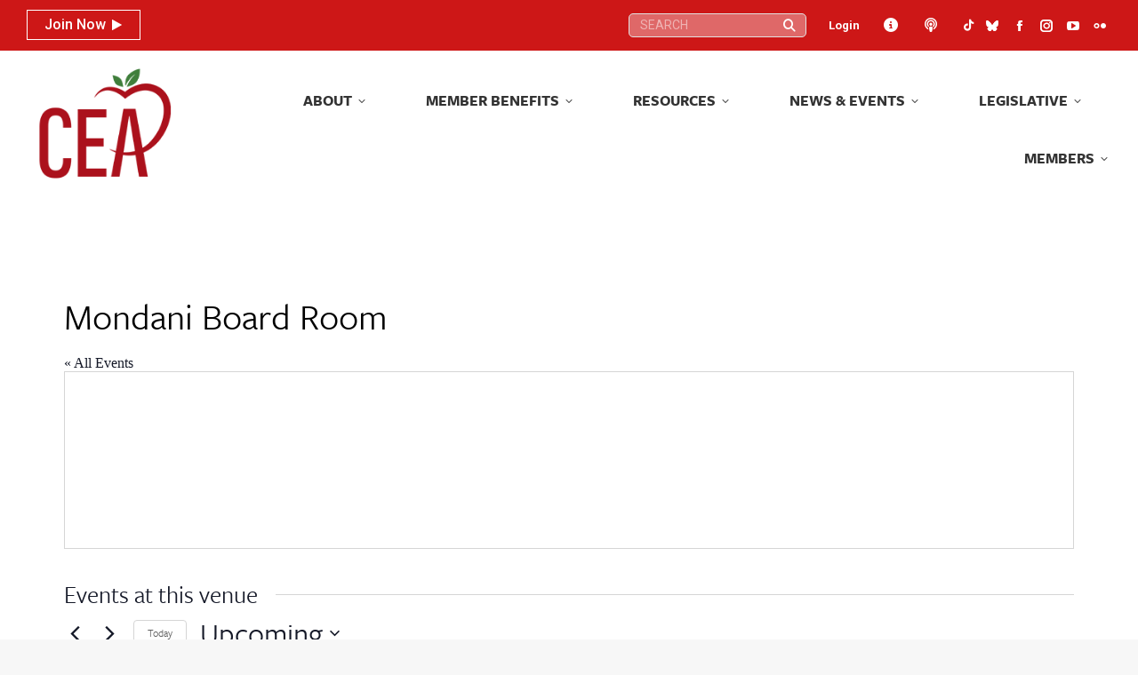

--- FILE ---
content_type: text/html; charset=UTF-8
request_url: https://cea.org/venue/mondani-board-room
body_size: 32845
content:
<!DOCTYPE html>
<!--[if !(IE 6) | !(IE 7) | !(IE 8)  ]><!-->
<html lang="en-US" class="no-js">
<!--<![endif]-->
<head>
	<meta charset="UTF-8" />
				<meta name="viewport" content="width=device-width, initial-scale=1, maximum-scale=1, user-scalable=0"/>
			<meta name="theme-color" content="#cd1717"/>	<link rel="profile" href="https://gmpg.org/xfn/11" />
	<title>Mondani Board Room &#8211; Connecticut Education Association</title>
<link rel='stylesheet' id='tribe-events-views-v2-bootstrap-datepicker-styles-css' href='https://cea.org/wp-content/plugins/the-events-calendar/vendor/bootstrap-datepicker/css/bootstrap-datepicker.standalone.min.css?ver=6.15.14' media='all' />
<link rel='stylesheet' id='tec-variables-skeleton-css' href='https://cea.org/wp-content/plugins/event-tickets/common/build/css/variables-skeleton.css?ver=6.10.1' media='all' />
<link rel='stylesheet' id='tribe-common-skeleton-style-css' href='https://cea.org/wp-content/plugins/event-tickets/common/build/css/common-skeleton.css?ver=6.10.1' media='all' />
<link rel='stylesheet' id='tribe-tooltipster-css-css' href='https://cea.org/wp-content/plugins/event-tickets/common/vendor/tooltipster/tooltipster.bundle.min.css?ver=6.10.1' media='all' />
<link rel='stylesheet' id='tribe-events-views-v2-skeleton-css' href='https://cea.org/wp-content/plugins/the-events-calendar/build/css/views-skeleton.css?ver=6.15.14' media='all' />
<link rel='stylesheet' id='tec-variables-full-css' href='https://cea.org/wp-content/plugins/event-tickets/common/build/css/variables-full.css?ver=6.10.1' media='all' />
<link rel='stylesheet' id='tribe-common-full-style-css' href='https://cea.org/wp-content/plugins/event-tickets/common/build/css/common-full.css?ver=6.10.1' media='all' />
<link rel='stylesheet' id='tribe-events-views-v2-full-css' href='https://cea.org/wp-content/plugins/the-events-calendar/build/css/views-full.css?ver=6.15.14' media='all' />
<link rel='stylesheet' id='tribe-events-views-v2-print-css' href='https://cea.org/wp-content/plugins/the-events-calendar/build/css/views-print.css?ver=6.15.14' media='print' />
<link rel='stylesheet' id='tribe-events-pro-views-v2-print-css' href='https://cea.org/wp-content/plugins/events-calendar-pro/build/css/views-print.css?ver=7.7.12' media='print' />
<meta name='robots' content='max-image-preview:large' />
<link rel='dns-prefetch' href='//cdnjs.cloudflare.com' />
<link rel='dns-prefetch' href='//cdn.datatables.net' />
<link rel='dns-prefetch' href='//www.googletagmanager.com' />
<link rel='dns-prefetch' href='//fonts.googleapis.com' />
<link rel="alternate" type="application/rss+xml" title="Connecticut Education Association &raquo; Feed" href="https://cea.org/feed/" />
<link rel="alternate" type="application/rss+xml" title="Connecticut Education Association &raquo; Comments Feed" href="https://cea.org/comments/feed/" />
<link rel="alternate" type="text/calendar" title="Connecticut Education Association &raquo; iCal Feed" href="https://cea.org/events/?ical=1" />
<link rel="alternate" title="oEmbed (JSON)" type="application/json+oembed" href="https://cea.org/wp-json/oembed/1.0/embed?url=https%3A%2F%2Fcea.org%2Fvenue%2Fmondani-board-room%2F" />
<link rel="alternate" title="oEmbed (XML)" type="text/xml+oembed" href="https://cea.org/wp-json/oembed/1.0/embed?url=https%3A%2F%2Fcea.org%2Fvenue%2Fmondani-board-room%2F&#038;format=xml" />
<style id='wp-img-auto-sizes-contain-inline-css'>
img:is([sizes=auto i],[sizes^="auto," i]){contain-intrinsic-size:3000px 1500px}
/*# sourceURL=wp-img-auto-sizes-contain-inline-css */
</style>
<link rel='stylesheet' id='toolset_bootstrap_4-css' href='https://cea.org/wp-content/plugins/wp-views/vendor/toolset/toolset-common/res/lib/bootstrap4/css/bootstrap.min.css?ver=4.5.3' media='screen' />
<link rel='stylesheet' id='tribe-events-virtual-skeleton-css' href='https://cea.org/wp-content/plugins/events-calendar-pro/build/css/events-virtual-skeleton.css?ver=7.7.12' media='all' />
<link rel='stylesheet' id='tribe-events-virtual-full-css' href='https://cea.org/wp-content/plugins/events-calendar-pro/build/css/events-virtual-full.css?ver=7.7.12' media='all' />
<link rel='stylesheet' id='tec-events-pro-single-css' href='https://cea.org/wp-content/plugins/events-calendar-pro/build/css/events-single.css?ver=7.7.12' media='all' />
<link rel='stylesheet' id='tribe-events-pro-mini-calendar-block-styles-css' href='https://cea.org/wp-content/plugins/events-calendar-pro/build/css/tribe-events-pro-mini-calendar-block.css?ver=7.7.12' media='all' />
<style id='wp-emoji-styles-inline-css'>

	img.wp-smiley, img.emoji {
		display: inline !important;
		border: none !important;
		box-shadow: none !important;
		height: 1em !important;
		width: 1em !important;
		margin: 0 0.07em !important;
		vertical-align: -0.1em !important;
		background: none !important;
		padding: 0 !important;
	}
/*# sourceURL=wp-emoji-styles-inline-css */
</style>
<link rel='stylesheet' id='wp-block-library-css' href='https://cea.org/wp-includes/css/dist/block-library/style.min.css?ver=8dcf2ff8b3e709e065851fe702b14a86' media='all' />
<style id='global-styles-inline-css'>
:root{--wp--preset--aspect-ratio--square: 1;--wp--preset--aspect-ratio--4-3: 4/3;--wp--preset--aspect-ratio--3-4: 3/4;--wp--preset--aspect-ratio--3-2: 3/2;--wp--preset--aspect-ratio--2-3: 2/3;--wp--preset--aspect-ratio--16-9: 16/9;--wp--preset--aspect-ratio--9-16: 9/16;--wp--preset--color--black: #000000;--wp--preset--color--cyan-bluish-gray: #abb8c3;--wp--preset--color--white: #FFF;--wp--preset--color--pale-pink: #f78da7;--wp--preset--color--vivid-red: #cf2e2e;--wp--preset--color--luminous-vivid-orange: #ff6900;--wp--preset--color--luminous-vivid-amber: #fcb900;--wp--preset--color--light-green-cyan: #7bdcb5;--wp--preset--color--vivid-green-cyan: #00d084;--wp--preset--color--pale-cyan-blue: #8ed1fc;--wp--preset--color--vivid-cyan-blue: #0693e3;--wp--preset--color--vivid-purple: #9b51e0;--wp--preset--color--accent: #cd1717;--wp--preset--color--dark-gray: #111;--wp--preset--color--light-gray: #767676;--wp--preset--gradient--vivid-cyan-blue-to-vivid-purple: linear-gradient(135deg,rgb(6,147,227) 0%,rgb(155,81,224) 100%);--wp--preset--gradient--light-green-cyan-to-vivid-green-cyan: linear-gradient(135deg,rgb(122,220,180) 0%,rgb(0,208,130) 100%);--wp--preset--gradient--luminous-vivid-amber-to-luminous-vivid-orange: linear-gradient(135deg,rgb(252,185,0) 0%,rgb(255,105,0) 100%);--wp--preset--gradient--luminous-vivid-orange-to-vivid-red: linear-gradient(135deg,rgb(255,105,0) 0%,rgb(207,46,46) 100%);--wp--preset--gradient--very-light-gray-to-cyan-bluish-gray: linear-gradient(135deg,rgb(238,238,238) 0%,rgb(169,184,195) 100%);--wp--preset--gradient--cool-to-warm-spectrum: linear-gradient(135deg,rgb(74,234,220) 0%,rgb(151,120,209) 20%,rgb(207,42,186) 40%,rgb(238,44,130) 60%,rgb(251,105,98) 80%,rgb(254,248,76) 100%);--wp--preset--gradient--blush-light-purple: linear-gradient(135deg,rgb(255,206,236) 0%,rgb(152,150,240) 100%);--wp--preset--gradient--blush-bordeaux: linear-gradient(135deg,rgb(254,205,165) 0%,rgb(254,45,45) 50%,rgb(107,0,62) 100%);--wp--preset--gradient--luminous-dusk: linear-gradient(135deg,rgb(255,203,112) 0%,rgb(199,81,192) 50%,rgb(65,88,208) 100%);--wp--preset--gradient--pale-ocean: linear-gradient(135deg,rgb(255,245,203) 0%,rgb(182,227,212) 50%,rgb(51,167,181) 100%);--wp--preset--gradient--electric-grass: linear-gradient(135deg,rgb(202,248,128) 0%,rgb(113,206,126) 100%);--wp--preset--gradient--midnight: linear-gradient(135deg,rgb(2,3,129) 0%,rgb(40,116,252) 100%);--wp--preset--font-size--small: 13px;--wp--preset--font-size--medium: 20px;--wp--preset--font-size--large: 36px;--wp--preset--font-size--x-large: 42px;--wp--preset--spacing--20: 0.44rem;--wp--preset--spacing--30: 0.67rem;--wp--preset--spacing--40: 1rem;--wp--preset--spacing--50: 1.5rem;--wp--preset--spacing--60: 2.25rem;--wp--preset--spacing--70: 3.38rem;--wp--preset--spacing--80: 5.06rem;--wp--preset--shadow--natural: 6px 6px 9px rgba(0, 0, 0, 0.2);--wp--preset--shadow--deep: 12px 12px 50px rgba(0, 0, 0, 0.4);--wp--preset--shadow--sharp: 6px 6px 0px rgba(0, 0, 0, 0.2);--wp--preset--shadow--outlined: 6px 6px 0px -3px rgb(255, 255, 255), 6px 6px rgb(0, 0, 0);--wp--preset--shadow--crisp: 6px 6px 0px rgb(0, 0, 0);}:where(.is-layout-flex){gap: 0.5em;}:where(.is-layout-grid){gap: 0.5em;}body .is-layout-flex{display: flex;}.is-layout-flex{flex-wrap: wrap;align-items: center;}.is-layout-flex > :is(*, div){margin: 0;}body .is-layout-grid{display: grid;}.is-layout-grid > :is(*, div){margin: 0;}:where(.wp-block-columns.is-layout-flex){gap: 2em;}:where(.wp-block-columns.is-layout-grid){gap: 2em;}:where(.wp-block-post-template.is-layout-flex){gap: 1.25em;}:where(.wp-block-post-template.is-layout-grid){gap: 1.25em;}.has-black-color{color: var(--wp--preset--color--black) !important;}.has-cyan-bluish-gray-color{color: var(--wp--preset--color--cyan-bluish-gray) !important;}.has-white-color{color: var(--wp--preset--color--white) !important;}.has-pale-pink-color{color: var(--wp--preset--color--pale-pink) !important;}.has-vivid-red-color{color: var(--wp--preset--color--vivid-red) !important;}.has-luminous-vivid-orange-color{color: var(--wp--preset--color--luminous-vivid-orange) !important;}.has-luminous-vivid-amber-color{color: var(--wp--preset--color--luminous-vivid-amber) !important;}.has-light-green-cyan-color{color: var(--wp--preset--color--light-green-cyan) !important;}.has-vivid-green-cyan-color{color: var(--wp--preset--color--vivid-green-cyan) !important;}.has-pale-cyan-blue-color{color: var(--wp--preset--color--pale-cyan-blue) !important;}.has-vivid-cyan-blue-color{color: var(--wp--preset--color--vivid-cyan-blue) !important;}.has-vivid-purple-color{color: var(--wp--preset--color--vivid-purple) !important;}.has-black-background-color{background-color: var(--wp--preset--color--black) !important;}.has-cyan-bluish-gray-background-color{background-color: var(--wp--preset--color--cyan-bluish-gray) !important;}.has-white-background-color{background-color: var(--wp--preset--color--white) !important;}.has-pale-pink-background-color{background-color: var(--wp--preset--color--pale-pink) !important;}.has-vivid-red-background-color{background-color: var(--wp--preset--color--vivid-red) !important;}.has-luminous-vivid-orange-background-color{background-color: var(--wp--preset--color--luminous-vivid-orange) !important;}.has-luminous-vivid-amber-background-color{background-color: var(--wp--preset--color--luminous-vivid-amber) !important;}.has-light-green-cyan-background-color{background-color: var(--wp--preset--color--light-green-cyan) !important;}.has-vivid-green-cyan-background-color{background-color: var(--wp--preset--color--vivid-green-cyan) !important;}.has-pale-cyan-blue-background-color{background-color: var(--wp--preset--color--pale-cyan-blue) !important;}.has-vivid-cyan-blue-background-color{background-color: var(--wp--preset--color--vivid-cyan-blue) !important;}.has-vivid-purple-background-color{background-color: var(--wp--preset--color--vivid-purple) !important;}.has-black-border-color{border-color: var(--wp--preset--color--black) !important;}.has-cyan-bluish-gray-border-color{border-color: var(--wp--preset--color--cyan-bluish-gray) !important;}.has-white-border-color{border-color: var(--wp--preset--color--white) !important;}.has-pale-pink-border-color{border-color: var(--wp--preset--color--pale-pink) !important;}.has-vivid-red-border-color{border-color: var(--wp--preset--color--vivid-red) !important;}.has-luminous-vivid-orange-border-color{border-color: var(--wp--preset--color--luminous-vivid-orange) !important;}.has-luminous-vivid-amber-border-color{border-color: var(--wp--preset--color--luminous-vivid-amber) !important;}.has-light-green-cyan-border-color{border-color: var(--wp--preset--color--light-green-cyan) !important;}.has-vivid-green-cyan-border-color{border-color: var(--wp--preset--color--vivid-green-cyan) !important;}.has-pale-cyan-blue-border-color{border-color: var(--wp--preset--color--pale-cyan-blue) !important;}.has-vivid-cyan-blue-border-color{border-color: var(--wp--preset--color--vivid-cyan-blue) !important;}.has-vivid-purple-border-color{border-color: var(--wp--preset--color--vivid-purple) !important;}.has-vivid-cyan-blue-to-vivid-purple-gradient-background{background: var(--wp--preset--gradient--vivid-cyan-blue-to-vivid-purple) !important;}.has-light-green-cyan-to-vivid-green-cyan-gradient-background{background: var(--wp--preset--gradient--light-green-cyan-to-vivid-green-cyan) !important;}.has-luminous-vivid-amber-to-luminous-vivid-orange-gradient-background{background: var(--wp--preset--gradient--luminous-vivid-amber-to-luminous-vivid-orange) !important;}.has-luminous-vivid-orange-to-vivid-red-gradient-background{background: var(--wp--preset--gradient--luminous-vivid-orange-to-vivid-red) !important;}.has-very-light-gray-to-cyan-bluish-gray-gradient-background{background: var(--wp--preset--gradient--very-light-gray-to-cyan-bluish-gray) !important;}.has-cool-to-warm-spectrum-gradient-background{background: var(--wp--preset--gradient--cool-to-warm-spectrum) !important;}.has-blush-light-purple-gradient-background{background: var(--wp--preset--gradient--blush-light-purple) !important;}.has-blush-bordeaux-gradient-background{background: var(--wp--preset--gradient--blush-bordeaux) !important;}.has-luminous-dusk-gradient-background{background: var(--wp--preset--gradient--luminous-dusk) !important;}.has-pale-ocean-gradient-background{background: var(--wp--preset--gradient--pale-ocean) !important;}.has-electric-grass-gradient-background{background: var(--wp--preset--gradient--electric-grass) !important;}.has-midnight-gradient-background{background: var(--wp--preset--gradient--midnight) !important;}.has-small-font-size{font-size: var(--wp--preset--font-size--small) !important;}.has-medium-font-size{font-size: var(--wp--preset--font-size--medium) !important;}.has-large-font-size{font-size: var(--wp--preset--font-size--large) !important;}.has-x-large-font-size{font-size: var(--wp--preset--font-size--x-large) !important;}
/*# sourceURL=global-styles-inline-css */
</style>

<style id='classic-theme-styles-inline-css'>
/*! This file is auto-generated */
.wp-block-button__link{color:#fff;background-color:#32373c;border-radius:9999px;box-shadow:none;text-decoration:none;padding:calc(.667em + 2px) calc(1.333em + 2px);font-size:1.125em}.wp-block-file__button{background:#32373c;color:#fff;text-decoration:none}
/*# sourceURL=/wp-includes/css/classic-themes.min.css */
</style>
<link rel='stylesheet' id='wp-components-css' href='https://cea.org/wp-includes/css/dist/components/style.min.css?ver=8dcf2ff8b3e709e065851fe702b14a86' media='all' />
<link rel='stylesheet' id='wp-preferences-css' href='https://cea.org/wp-includes/css/dist/preferences/style.min.css?ver=8dcf2ff8b3e709e065851fe702b14a86' media='all' />
<link rel='stylesheet' id='wp-block-editor-css' href='https://cea.org/wp-includes/css/dist/block-editor/style.min.css?ver=8dcf2ff8b3e709e065851fe702b14a86' media='all' />
<link rel='stylesheet' id='popup-maker-block-library-style-css' href='https://cea.org/wp-content/plugins/popup-maker/dist/packages/block-library-style.css?ver=dbea705cfafe089d65f1' media='all' />
<link rel='stylesheet' id='mediaelement-css' href='https://cea.org/wp-includes/js/mediaelement/mediaelementplayer-legacy.min.css?ver=4.2.17' media='all' />
<link rel='stylesheet' id='wp-mediaelement-css' href='https://cea.org/wp-includes/js/mediaelement/wp-mediaelement.min.css?ver=8dcf2ff8b3e709e065851fe702b14a86' media='all' />
<link rel='stylesheet' id='view_editor_gutenberg_frontend_assets-css' href='https://cea.org/wp-content/plugins/wp-views/public/css/views-frontend.css?ver=3.6.21' media='all' />
<style id='view_editor_gutenberg_frontend_assets-inline-css'>
.wpv-sort-list-dropdown.wpv-sort-list-dropdown-style-default > span.wpv-sort-list,.wpv-sort-list-dropdown.wpv-sort-list-dropdown-style-default .wpv-sort-list-item {border-color: #cdcdcd;}.wpv-sort-list-dropdown.wpv-sort-list-dropdown-style-default .wpv-sort-list-item a {color: #444;background-color: #fff;}.wpv-sort-list-dropdown.wpv-sort-list-dropdown-style-default a:hover,.wpv-sort-list-dropdown.wpv-sort-list-dropdown-style-default a:focus {color: #000;background-color: #eee;}.wpv-sort-list-dropdown.wpv-sort-list-dropdown-style-default .wpv-sort-list-item.wpv-sort-list-current a {color: #000;background-color: #eee;}
.wpv-sort-list-dropdown.wpv-sort-list-dropdown-style-default > span.wpv-sort-list,.wpv-sort-list-dropdown.wpv-sort-list-dropdown-style-default .wpv-sort-list-item {border-color: #cdcdcd;}.wpv-sort-list-dropdown.wpv-sort-list-dropdown-style-default .wpv-sort-list-item a {color: #444;background-color: #fff;}.wpv-sort-list-dropdown.wpv-sort-list-dropdown-style-default a:hover,.wpv-sort-list-dropdown.wpv-sort-list-dropdown-style-default a:focus {color: #000;background-color: #eee;}.wpv-sort-list-dropdown.wpv-sort-list-dropdown-style-default .wpv-sort-list-item.wpv-sort-list-current a {color: #000;background-color: #eee;}.wpv-sort-list-dropdown.wpv-sort-list-dropdown-style-grey > span.wpv-sort-list,.wpv-sort-list-dropdown.wpv-sort-list-dropdown-style-grey .wpv-sort-list-item {border-color: #cdcdcd;}.wpv-sort-list-dropdown.wpv-sort-list-dropdown-style-grey .wpv-sort-list-item a {color: #444;background-color: #eeeeee;}.wpv-sort-list-dropdown.wpv-sort-list-dropdown-style-grey a:hover,.wpv-sort-list-dropdown.wpv-sort-list-dropdown-style-grey a:focus {color: #000;background-color: #e5e5e5;}.wpv-sort-list-dropdown.wpv-sort-list-dropdown-style-grey .wpv-sort-list-item.wpv-sort-list-current a {color: #000;background-color: #e5e5e5;}
.wpv-sort-list-dropdown.wpv-sort-list-dropdown-style-default > span.wpv-sort-list,.wpv-sort-list-dropdown.wpv-sort-list-dropdown-style-default .wpv-sort-list-item {border-color: #cdcdcd;}.wpv-sort-list-dropdown.wpv-sort-list-dropdown-style-default .wpv-sort-list-item a {color: #444;background-color: #fff;}.wpv-sort-list-dropdown.wpv-sort-list-dropdown-style-default a:hover,.wpv-sort-list-dropdown.wpv-sort-list-dropdown-style-default a:focus {color: #000;background-color: #eee;}.wpv-sort-list-dropdown.wpv-sort-list-dropdown-style-default .wpv-sort-list-item.wpv-sort-list-current a {color: #000;background-color: #eee;}.wpv-sort-list-dropdown.wpv-sort-list-dropdown-style-grey > span.wpv-sort-list,.wpv-sort-list-dropdown.wpv-sort-list-dropdown-style-grey .wpv-sort-list-item {border-color: #cdcdcd;}.wpv-sort-list-dropdown.wpv-sort-list-dropdown-style-grey .wpv-sort-list-item a {color: #444;background-color: #eeeeee;}.wpv-sort-list-dropdown.wpv-sort-list-dropdown-style-grey a:hover,.wpv-sort-list-dropdown.wpv-sort-list-dropdown-style-grey a:focus {color: #000;background-color: #e5e5e5;}.wpv-sort-list-dropdown.wpv-sort-list-dropdown-style-grey .wpv-sort-list-item.wpv-sort-list-current a {color: #000;background-color: #e5e5e5;}.wpv-sort-list-dropdown.wpv-sort-list-dropdown-style-blue > span.wpv-sort-list,.wpv-sort-list-dropdown.wpv-sort-list-dropdown-style-blue .wpv-sort-list-item {border-color: #0099cc;}.wpv-sort-list-dropdown.wpv-sort-list-dropdown-style-blue .wpv-sort-list-item a {color: #444;background-color: #cbddeb;}.wpv-sort-list-dropdown.wpv-sort-list-dropdown-style-blue a:hover,.wpv-sort-list-dropdown.wpv-sort-list-dropdown-style-blue a:focus {color: #000;background-color: #95bedd;}.wpv-sort-list-dropdown.wpv-sort-list-dropdown-style-blue .wpv-sort-list-item.wpv-sort-list-current a {color: #000;background-color: #95bedd;}
/*# sourceURL=view_editor_gutenberg_frontend_assets-inline-css */
</style>
<link rel='stylesheet' id='select2-css' href='https://cdnjs.cloudflare.com/ajax/libs/select2/4.0.5/css/select2.min.css?ver=4.0.5' media='all' />
<link rel='stylesheet' id='dataTables-css' href='https://cdn.datatables.net/1.10.19/css/jquery.dataTables.min.css?ver=1.10.19' media='all' />
<link rel='stylesheet' id='dashicons-css' href='https://cea.org/wp-includes/css/dashicons.min.css?ver=8dcf2ff8b3e709e065851fe702b14a86' media='all' />
<link rel='stylesheet' id='cmg-score-card-css' href='https://cea.org/wp-content/plugins/cea-scorecards/public/css/cmg-score-card-public.css?ver=1.2.0' media='all' />
<link rel='stylesheet' id='lms-plugin-styles-css' href='https://cea.org/wp-content/plugins/lms-plugin/assets/style.css?ver=1.0.0' media='all' />
<link rel='stylesheet' id='vbs-public-styles-css' href='https://cea.org/wp-content/plugins/wp-voting-system/assets/css/public.css?ver=1.0.0' media='all' />
<link rel='stylesheet' id='ivory-search-styles-css' href='https://cea.org/wp-content/plugins/add-search-to-menu/public/css/ivory-search.min.css?ver=5.5.13' media='all' />
<link rel='stylesheet' id='parent-style-css' href='https://cea.org/wp-content/themes/dt-the7/style.css?ver=8dcf2ff8b3e709e065851fe702b14a86' media='all' />
<link rel='stylesheet' id='jquery-ui-css' href='https://cea.org/wp-content/themes/dt-the7-child/jquery-ui.css' media='screen' />
<link rel='stylesheet' id='the7-font-css' href='https://cea.org/wp-content/themes/dt-the7/fonts/icomoon-the7-font/icomoon-the7-font.min.css?ver=14.0.2.1' media='all' />
<link rel='stylesheet' id='the7-awesome-fonts-css' href='https://cea.org/wp-content/themes/dt-the7/fonts/FontAwesome/css/all.min.css?ver=14.0.2.1' media='all' />
<link rel='stylesheet' id='the7-awesome-fonts-back-css' href='https://cea.org/wp-content/themes/dt-the7/fonts/FontAwesome/back-compat.min.css?ver=14.0.2.1' media='all' />
<link rel='stylesheet' id='the7-Defaults-css' href='https://cea.org/wp-content/uploads/smile_fonts/Defaults/Defaults.css?ver=8dcf2ff8b3e709e065851fe702b14a86' media='all' />
<link rel='stylesheet' id='popup-maker-site-css' href='//cea.org/wp-content/uploads/eca94f861535832549de40d0ff7a3a7a.css?generated=1766778439&#038;ver=1.21.5' media='all' />
<link rel='stylesheet' id='dt-web-fonts-css' href='https://fonts.googleapis.com/css?family=Roboto:300,400,500,500normal,600,700,normalnormal%7CRoboto+Condensed:400,600,700%7CFira+Sans:400,600,700' media='all' />
<link rel='stylesheet' id='dt-main-css' href='https://cea.org/wp-content/themes/dt-the7/css/main.min.css?ver=14.0.2.1' media='all' />
<style id='dt-main-inline-css'>
body #load {
  display: block;
  height: 100%;
  overflow: hidden;
  position: fixed;
  width: 100%;
  z-index: 9901;
  opacity: 1;
  visibility: visible;
  transition: all .35s ease-out;
}
.load-wrap {
  width: 100%;
  height: 100%;
  background-position: center center;
  background-repeat: no-repeat;
  text-align: center;
  display: -ms-flexbox;
  display: -ms-flex;
  display: flex;
  -ms-align-items: center;
  -ms-flex-align: center;
  align-items: center;
  -ms-flex-flow: column wrap;
  flex-flow: column wrap;
  -ms-flex-pack: center;
  -ms-justify-content: center;
  justify-content: center;
}
.load-wrap > svg {
  position: absolute;
  top: 50%;
  left: 50%;
  transform: translate(-50%,-50%);
}
#load {
  background: var(--the7-elementor-beautiful-loading-bg,#ffffff);
  --the7-beautiful-spinner-color2: var(--the7-beautiful-spinner-color,rgba(51,51,51,0.3));
}

/*# sourceURL=dt-main-inline-css */
</style>
<link rel='stylesheet' id='the7-custom-scrollbar-css' href='https://cea.org/wp-content/themes/dt-the7/lib/custom-scrollbar/custom-scrollbar.min.css?ver=14.0.2.1' media='all' />
<link rel='stylesheet' id='the7-wpbakery-css' href='https://cea.org/wp-content/themes/dt-the7/css/wpbakery.min.css?ver=14.0.2.1' media='all' />
<link rel='stylesheet' id='the7-core-css' href='https://cea.org/wp-content/plugins/dt-the7-core/assets/css/post-type.min.css?ver=2.7.12' media='all' />
<link rel='stylesheet' id='the7-css-vars-css' href='https://cea.org/wp-content/uploads/the7-css/css-vars.css?ver=7f07d2f1d7b3' media='all' />
<link rel='stylesheet' id='dt-custom-css' href='https://cea.org/wp-content/uploads/the7-css/custom.css?ver=7f07d2f1d7b3' media='all' />
<link rel='stylesheet' id='dt-media-css' href='https://cea.org/wp-content/uploads/the7-css/media.css?ver=7f07d2f1d7b3' media='all' />
<link rel='stylesheet' id='the7-mega-menu-css' href='https://cea.org/wp-content/uploads/the7-css/mega-menu.css?ver=7f07d2f1d7b3' media='all' />
<link rel='stylesheet' id='the7-elements-albums-portfolio-css' href='https://cea.org/wp-content/uploads/the7-css/the7-elements-albums-portfolio.css?ver=7f07d2f1d7b3' media='all' />
<link rel='stylesheet' id='the7-elements-css' href='https://cea.org/wp-content/uploads/the7-css/post-type-dynamic.css?ver=7f07d2f1d7b3' media='all' />
<link rel='stylesheet' id='style-css' href='https://cea.org/wp-content/themes/dt-the7-child/style.css?ver=14.0.2.1' media='all' />
<script src="https://cea.org/wp-includes/js/jquery/jquery.min.js?ver=3.7.1" id="jquery-core-js"></script>
<script src="https://cea.org/wp-includes/js/jquery/jquery-migrate.min.js?ver=3.4.1" id="jquery-migrate-js"></script>
<script src="https://cea.org/wp-content/plugins/wp-views/vendor/toolset/common-es/public/toolset-common-es-frontend.js?ver=175000" id="toolset-common-es-frontend-js"></script>
<script src="https://cea.org/wp-content/plugins/event-tickets/common/build/js/tribe-common.js?ver=9c44e11f3503a33e9540" id="tribe-common-js"></script>
<script src="https://cea.org/wp-content/plugins/the-events-calendar/build/js/views/breakpoints.js?ver=4208de2df2852e0b91ec" id="tribe-events-views-v2-breakpoints-js"></script>
<script src="https://cdnjs.cloudflare.com/ajax/libs/select2/4.0.5/js/select2.min.js?ver=4.0.5" id="select2-js"></script>
<script src="https://cdn.datatables.net/1.10.19/js/jquery.dataTables.min.js?ver=1.10.19" id="dataTables-js"></script>
<script src="https://cea.org/wp-content/plugins/cea-scorecards/public/js/cmg-score-card-public.js?ver=1.2.0" id="cmg-score-card-js"></script>
<script src="https://cea.org/wp-content/themes/dt-the7-child/script.js?ver=8dcf2ff8b3e709e065851fe702b14a86" id="general-script-js"></script>
<script id="dt-above-fold-js-extra">
var dtLocal = {"themeUrl":"https://cea.org/wp-content/themes/dt-the7","passText":"To view this protected post, enter the password below:","moreButtonText":{"loading":"Loading...","loadMore":"Load more"},"postID":"22669","ajaxurl":"https://cea.org/wp-admin/admin-ajax.php","REST":{"baseUrl":"https://cea.org/wp-json/the7/v1","endpoints":{"sendMail":"/send-mail"}},"contactMessages":{"required":"One or more fields have an error. Please check and try again.","terms":"Please accept the privacy policy.","fillTheCaptchaError":"Please, fill the captcha."},"captchaSiteKey":"","ajaxNonce":"63ebd77ea3","pageData":"","themeSettings":{"smoothScroll":"on","lazyLoading":false,"desktopHeader":{"height":100},"ToggleCaptionEnabled":"disabled","ToggleCaption":"Navigation","floatingHeader":{"showAfter":140,"showMenu":true,"height":60,"logo":{"showLogo":true,"html":"\u003Cimg class=\" preload-me\" src=\"https://cea.org/wp-content/uploads/2023/08/cea-logo-navigation-206x156-1.png\" srcset=\"https://cea.org/wp-content/uploads/2023/08/cea-logo-navigation-206x156-1.png 206w, https://cea.org/wp-content/uploads/2023/08/cea-logo-navigation-206x156-1.png 206w\" width=\"206\" height=\"156\"   sizes=\"206px\" alt=\"Connecticut Education Association\" /\u003E","url":"https://cea.org/"}},"topLine":{"floatingTopLine":{"logo":{"showLogo":false,"html":""}}},"mobileHeader":{"firstSwitchPoint":1230,"secondSwitchPoint":768,"firstSwitchPointHeight":80,"secondSwitchPointHeight":100,"mobileToggleCaptionEnabled":"disabled","mobileToggleCaption":"Menu"},"stickyMobileHeaderFirstSwitch":{"logo":{"html":"\u003Cimg class=\" preload-me\" src=\"https://cea.org/wp-content/uploads/2023/08/cea-logo-navigation-206x156-1.png\" srcset=\"https://cea.org/wp-content/uploads/2023/08/cea-logo-navigation-206x156-1.png 206w, https://cea.org/wp-content/uploads/2023/08/cea-logo-navigation-206x156-1.png 206w\" width=\"206\" height=\"156\"   sizes=\"206px\" alt=\"Connecticut Education Association\" /\u003E"}},"stickyMobileHeaderSecondSwitch":{"logo":{"html":"\u003Cimg class=\" preload-me\" src=\"https://cea.org/wp-content/uploads/2023/08/cea-logo-navigation-206x156-1.png\" srcset=\"https://cea.org/wp-content/uploads/2023/08/cea-logo-navigation-206x156-1.png 206w, https://cea.org/wp-content/uploads/2023/08/cea-logo-navigation-206x156-1.png 206w\" width=\"206\" height=\"156\"   sizes=\"206px\" alt=\"Connecticut Education Association\" /\u003E"}},"sidebar":{"switchPoint":990},"boxedWidth":"1340px"},"VCMobileScreenWidth":"768"};
var dtShare = {"shareButtonText":{"facebook":"Share on Facebook","twitter":"Share on X","pinterest":"Pin it","linkedin":"Share on Linkedin","whatsapp":"Share on Whatsapp"},"overlayOpacity":"85"};
//# sourceURL=dt-above-fold-js-extra
</script>
<script src="https://cea.org/wp-content/themes/dt-the7/js/above-the-fold.min.js?ver=14.0.2.1" id="dt-above-fold-js"></script>

<!-- Google tag (gtag.js) snippet added by Site Kit -->
<!-- Google Analytics snippet added by Site Kit -->
<script src="https://www.googletagmanager.com/gtag/js?id=GT-KT9KM79" id="google_gtagjs-js" async></script>
<script id="google_gtagjs-js-after">
window.dataLayer = window.dataLayer || [];function gtag(){dataLayer.push(arguments);}
gtag("set","linker",{"domains":["cea.org"]});
gtag("js", new Date());
gtag("set", "developer_id.dZTNiMT", true);
gtag("config", "GT-KT9KM79");
//# sourceURL=google_gtagjs-js-after
</script>
<script></script><link rel="https://api.w.org/" href="https://cea.org/wp-json/" /><link rel="alternate" title="JSON" type="application/json" href="https://cea.org/wp-json/wp/v2/tribe_venue/22669" /><link rel="EditURI" type="application/rsd+xml" title="RSD" href="https://cea.org/xmlrpc.php?rsd" />

<link rel="canonical" href="https://cea.org/venue/mondani-board-room/" />
<link rel='shortlink' href='https://cea.org/?p=22669' />
<style>
		#category-posts-4-internal ul {padding: 0;}
#category-posts-4-internal .cat-post-item img {max-width: initial; max-height: initial; margin: initial;}
#category-posts-4-internal .cat-post-author {margin-bottom: 0;}
#category-posts-4-internal .cat-post-thumbnail {margin: 5px 10px 5px 0;}
#category-posts-4-internal .cat-post-item:before {content: ""; clear: both;}
#category-posts-4-internal .cat-post-excerpt-more {display: inline-block;}
#category-posts-4-internal .cat-post-item {list-style: none; margin: 3px 0 10px; padding: 3px 0;}
#category-posts-4-internal .cat-post-current .cat-post-title {font-weight: bold; text-transform: uppercase;}
#category-posts-4-internal [class*=cat-post-tax] {font-size: 0.85em;}
#category-posts-4-internal [class*=cat-post-tax] * {display:inline-block;}
#category-posts-4-internal .cat-post-item:after {content: ""; display: table;	clear: both;}
#category-posts-4-internal .cat-post-item .cat-post-title {overflow: hidden;text-overflow: ellipsis;white-space: initial;display: -webkit-box;-webkit-line-clamp: 2;-webkit-box-orient: vertical;padding-bottom: 0 !important;}
#category-posts-4-internal .cat-post-item:after {content: ""; display: table;	clear: both;}
#category-posts-4-internal .cat-post-thumbnail {display:block; float:left; margin:5px 10px 5px 0;}
#category-posts-4-internal .cat-post-crop {overflow:hidden;display:block;}
#category-posts-4-internal p {margin:5px 0 0 0}
#category-posts-4-internal li > div {margin:5px 0 0 0; clear:both;}
#category-posts-4-internal .dashicons {vertical-align:middle;}
#category-posts-5-internal ul {padding: 0;}
#category-posts-5-internal .cat-post-item img {max-width: initial; max-height: initial; margin: initial;}
#category-posts-5-internal .cat-post-author {margin-bottom: 0;}
#category-posts-5-internal .cat-post-thumbnail {margin: 5px 10px 5px 0;}
#category-posts-5-internal .cat-post-item:before {content: ""; clear: both;}
#category-posts-5-internal .cat-post-excerpt-more {display: inline-block;}
#category-posts-5-internal .cat-post-item {list-style: none; margin: 3px 0 10px; padding: 3px 0;}
#category-posts-5-internal .cat-post-current .cat-post-title {font-weight: bold; text-transform: uppercase;}
#category-posts-5-internal [class*=cat-post-tax] {font-size: 0.85em;}
#category-posts-5-internal [class*=cat-post-tax] * {display:inline-block;}
#category-posts-5-internal .cat-post-item:after {content: ""; display: table;	clear: both;}
#category-posts-5-internal .cat-post-item .cat-post-title {overflow: hidden;text-overflow: ellipsis;white-space: initial;display: -webkit-box;-webkit-line-clamp: 2;-webkit-box-orient: vertical;padding-bottom: 0 !important;}
#category-posts-5-internal .cat-post-item:after {content: ""; display: table;	clear: both;}
#category-posts-5-internal .cat-post-thumbnail {display:block; float:left; margin:5px 10px 5px 0;}
#category-posts-5-internal .cat-post-crop {overflow:hidden;display:block;}
#category-posts-5-internal p {margin:5px 0 0 0}
#category-posts-5-internal li > div {margin:5px 0 0 0; clear:both;}
#category-posts-5-internal .dashicons {vertical-align:middle;}
#category-posts-7-internal ul {padding: 0;}
#category-posts-7-internal .cat-post-item img {max-width: initial; max-height: initial; margin: initial;}
#category-posts-7-internal .cat-post-author {margin-bottom: 0;}
#category-posts-7-internal .cat-post-thumbnail {margin: 5px 10px 5px 0;}
#category-posts-7-internal .cat-post-item:before {content: ""; clear: both;}
#category-posts-7-internal .cat-post-excerpt-more {display: inline-block;}
#category-posts-7-internal .cat-post-item {list-style: none; margin: 3px 0 10px; padding: 3px 0;}
#category-posts-7-internal .cat-post-current .cat-post-title {font-weight: bold; text-transform: uppercase;}
#category-posts-7-internal [class*=cat-post-tax] {font-size: 0.85em;}
#category-posts-7-internal [class*=cat-post-tax] * {display:inline-block;}
#category-posts-7-internal .cat-post-item a:after {content: ""; display: table;	clear: both;}
#category-posts-7-internal .cat-post-item .cat-post-title {overflow: hidden;text-overflow: ellipsis;white-space: initial;display: -webkit-box;-webkit-line-clamp: 2;-webkit-box-orient: vertical;padding-bottom: 0 !important;}
#category-posts-7-internal .cat-post-item a:after {content: ""; clear: both;}
#category-posts-7-internal .cat-post-thumbnail {display:block; float:left; margin:5px 10px 5px 0;}
#category-posts-7-internal .cat-post-crop {overflow:hidden;display:block;}
#category-posts-7-internal p {margin:5px 0 0 0}
#category-posts-7-internal li > div {margin:5px 0 0 0; clear:both;}
#category-posts-7-internal .dashicons {vertical-align:middle;}
#category-posts-6-internal ul {padding: 0;}
#category-posts-6-internal .cat-post-item img {max-width: initial; max-height: initial; margin: initial;}
#category-posts-6-internal .cat-post-author {margin-bottom: 0;}
#category-posts-6-internal .cat-post-thumbnail {margin: 5px 10px 5px 0;}
#category-posts-6-internal .cat-post-item:before {content: ""; clear: both;}
#category-posts-6-internal .cat-post-excerpt-more {display: inline-block;}
#category-posts-6-internal .cat-post-item {list-style: none; margin: 3px 0 10px; padding: 3px 0;}
#category-posts-6-internal .cat-post-current .cat-post-title {font-weight: bold; text-transform: uppercase;}
#category-posts-6-internal [class*=cat-post-tax] {font-size: 0.85em;}
#category-posts-6-internal [class*=cat-post-tax] * {display:inline-block;}
#category-posts-6-internal .cat-post-item a:after {content: ""; display: table;	clear: both;}
#category-posts-6-internal .cat-post-item .cat-post-title {overflow: hidden;text-overflow: ellipsis;white-space: initial;display: -webkit-box;-webkit-line-clamp: 2;-webkit-box-orient: vertical;padding-bottom: 0 !important;}
#category-posts-6-internal .cat-post-item a:after {content: ""; clear: both;}
#category-posts-6-internal .cat-post-thumbnail {display:block; float:left; margin:5px 10px 5px 0;}
#category-posts-6-internal .cat-post-crop {overflow:hidden;display:block;}
#category-posts-6-internal p {margin:5px 0 0 0}
#category-posts-6-internal li > div {margin:5px 0 0 0; clear:both;}
#category-posts-6-internal .dashicons {vertical-align:middle;}
#category-posts-3-internal ul {padding: 0;}
#category-posts-3-internal .cat-post-item img {max-width: initial; max-height: initial; margin: initial;}
#category-posts-3-internal .cat-post-author {margin-bottom: 0;}
#category-posts-3-internal .cat-post-thumbnail {margin: 5px 10px 5px 0;}
#category-posts-3-internal .cat-post-item:before {content: ""; clear: both;}
#category-posts-3-internal .cat-post-excerpt-more {display: inline-block;}
#category-posts-3-internal .cat-post-item {list-style: none; margin: 3px 0 10px; padding: 3px 0;}
#category-posts-3-internal .cat-post-current .cat-post-title {font-weight: bold; text-transform: uppercase;}
#category-posts-3-internal [class*=cat-post-tax] {font-size: 0.85em;}
#category-posts-3-internal [class*=cat-post-tax] * {display:inline-block;}
#category-posts-3-internal .cat-post-item a:after {content: ""; display: table;	clear: both;}
#category-posts-3-internal .cat-post-item .cat-post-title {overflow: hidden;text-overflow: ellipsis;white-space: initial;display: -webkit-box;-webkit-line-clamp: 2;-webkit-box-orient: vertical;padding-bottom: 0 !important;}
#category-posts-3-internal .cat-post-item a:after {content: ""; clear: both;}
#category-posts-3-internal .cat-post-thumbnail {display:block; float:left; margin:5px 10px 5px 0;}
#category-posts-3-internal .cat-post-crop {overflow:hidden;display:block;}
#category-posts-3-internal p {margin:5px 0 0 0}
#category-posts-3-internal li > div {margin:5px 0 0 0; clear:both;}
#category-posts-3-internal .dashicons {vertical-align:middle;}
#category-posts-2-internal ul {padding: 0;}
#category-posts-2-internal .cat-post-item img {max-width: initial; max-height: initial; margin: initial;}
#category-posts-2-internal .cat-post-author {margin-bottom: 0;}
#category-posts-2-internal .cat-post-thumbnail {margin: 5px 10px 5px 0;}
#category-posts-2-internal .cat-post-item:before {content: ""; clear: both;}
#category-posts-2-internal .cat-post-excerpt-more {display: inline-block;}
#category-posts-2-internal .cat-post-item {list-style: none; margin: 3px 0 10px; padding: 3px 0;}
#category-posts-2-internal .cat-post-current .cat-post-title {font-weight: bold; text-transform: uppercase;}
#category-posts-2-internal [class*=cat-post-tax] {font-size: 0.85em;}
#category-posts-2-internal [class*=cat-post-tax] * {display:inline-block;}
#category-posts-2-internal .cat-post-item a:after {content: ""; display: table;	clear: both;}
#category-posts-2-internal .cat-post-item .cat-post-title {overflow: hidden;text-overflow: ellipsis;white-space: initial;display: -webkit-box;-webkit-line-clamp: 2;-webkit-box-orient: vertical;padding-bottom: 0 !important;}
#category-posts-2-internal .cat-post-item a:after {content: ""; clear: both;}
#category-posts-2-internal .cat-post-thumbnail {display:block; float:left; margin:5px 10px 5px 0;}
#category-posts-2-internal .cat-post-crop {overflow:hidden;display:block;}
#category-posts-2-internal p {margin:5px 0 0 0}
#category-posts-2-internal li > div {margin:5px 0 0 0; clear:both;}
#category-posts-2-internal .dashicons {vertical-align:middle;}
</style>
		<link rel="stylesheet" type="text/css" href="https://cea.org/wp-content/plugins/cea-login2/cea-login.css" /><script type="text/javascript" src="https://cea.org/wp-content/plugins/cea-login2/cea-login.js"></script><meta name="generator" content="Site Kit by Google 1.170.0" /><script type="text/javascript">
(function(url){
	if(/(?:Chrome\/26\.0\.1410\.63 Safari\/537\.31|WordfenceTestMonBot)/.test(navigator.userAgent)){ return; }
	var addEvent = function(evt, handler) {
		if (window.addEventListener) {
			document.addEventListener(evt, handler, false);
		} else if (window.attachEvent) {
			document.attachEvent('on' + evt, handler);
		}
	};
	var removeEvent = function(evt, handler) {
		if (window.removeEventListener) {
			document.removeEventListener(evt, handler, false);
		} else if (window.detachEvent) {
			document.detachEvent('on' + evt, handler);
		}
	};
	var evts = 'contextmenu dblclick drag dragend dragenter dragleave dragover dragstart drop keydown keypress keyup mousedown mousemove mouseout mouseover mouseup mousewheel scroll'.split(' ');
	var logHuman = function() {
		if (window.wfLogHumanRan) { return; }
		window.wfLogHumanRan = true;
		var wfscr = document.createElement('script');
		wfscr.type = 'text/javascript';
		wfscr.async = true;
		wfscr.src = url + '&r=' + Math.random();
		(document.getElementsByTagName('head')[0]||document.getElementsByTagName('body')[0]).appendChild(wfscr);
		for (var i = 0; i < evts.length; i++) {
			removeEvent(evts[i], logHuman);
		}
	};
	for (var i = 0; i < evts.length; i++) {
		addEvent(evts[i], logHuman);
	}
})('//cea.org/?wordfence_lh=1&hid=6BBDC6DC36DB7337624A1FDF9B03626C');
</script><meta name="et-api-version" content="v1"><meta name="et-api-origin" content="https://cea.org"><link rel="https://theeventscalendar.com/" href="https://cea.org/wp-json/tribe/tickets/v1/" /><meta name="tec-api-version" content="v1"><meta name="tec-api-origin" content="https://cea.org"><link rel="alternate" href="https://cea.org/wp-json/tribe/events/v1/events/?venue=22669" /><script type='text/javascript'>
				jQuery(document).ready(function($) {
				var ult_smooth_speed = 10;
				var ult_smooth_step = 180;
				$('html').attr('data-ult_smooth_speed',ult_smooth_speed).attr('data-ult_smooth_step',ult_smooth_step);
				});
			</script><meta name="description" content="">
<meta property="og:image" content=""><meta property="og:site_name" content="Connecticut Education Association" />
<meta property="og:title" content="Mondani Board Room" />
<meta property="og:url" content="https://cea.org/venue/mondani-board-room/" />
<meta property="og:type" content="article" />

<!-- Google AdSense meta tags added by Site Kit -->
<meta name="google-adsense-platform-account" content="ca-host-pub-2644536267352236">
<meta name="google-adsense-platform-domain" content="sitekit.withgoogle.com">
<!-- End Google AdSense meta tags added by Site Kit -->
 <script> window.addEventListener("load",function(){ var c={script:false,link:false}; function ls(s) { if(!['script','link'].includes(s)||c[s]){return;}c[s]=true; var d=document,f=d.getElementsByTagName(s)[0],j=d.createElement(s); if(s==='script'){j.async=true;j.src='https://cea.org/wp-content/plugins/wp-views/vendor/toolset/blocks/public/js/frontend.js?v=1.6.17';}else{ j.rel='stylesheet';j.href='https://cea.org/wp-content/plugins/wp-views/vendor/toolset/blocks/public/css/style.css?v=1.6.17';} f.parentNode.insertBefore(j, f); }; function ex(){ls('script');ls('link')} window.addEventListener("scroll", ex, {once: true}); if (('IntersectionObserver' in window) && ('IntersectionObserverEntry' in window) && ('intersectionRatio' in window.IntersectionObserverEntry.prototype)) { var i = 0, fb = document.querySelectorAll("[class^='tb-']"), o = new IntersectionObserver(es => { es.forEach(e => { o.unobserve(e.target); if (e.intersectionRatio > 0) { ex();o.disconnect();}else{ i++;if(fb.length>i){o.observe(fb[i])}} }) }); if (fb.length) { o.observe(fb[i]) } } }) </script>
	<noscript>
		<link rel="stylesheet" href="https://cea.org/wp-content/plugins/wp-views/vendor/toolset/blocks/public/css/style.css">
	</noscript><meta name="generator" content="Powered by WPBakery Page Builder - drag and drop page builder for WordPress."/>
<script type="text/javascript" id="the7-loader-script">
document.addEventListener("DOMContentLoaded", function(event) {
	var load = document.getElementById("load");
	if(!load.classList.contains('loader-removed')){
		var removeLoading = setTimeout(function() {
			load.className += " loader-removed";
		}, 300);
	}
});
</script>
		<link rel="icon" href="https://cea.org/wp-content/uploads/2023/08/cea-apple-favicon-200x200-1.png" type="image/png" sizes="16x16"/><link rel="icon" href="https://cea.org/wp-content/uploads/2023/08/cea-apple-favicon-200x200-1.png" type="image/png" sizes="32x32"/>		<style id="wp-custom-css">
			/*Main CSS*/
/*Colors
 * #37308d -blue
 * #000548 - dkblue
 * #7aa1ff - ltblue
 * #d7d7d7 - ltblue2
 * #cd1414 -red
 * #cd1717 - red
 * #F28F16 - orange
 * #ff8f10 - orange (hover in footer)
 * #CCD9D4 - grey
 * */
/*Fonts
 *font-family: acumin-pro-condensed,"Roboto", Helvetica, Arial, Verdana, sans-serif!important;
 * freight-sans-pro, sans-serif
 * font-family: "Roboto", Helvetica, Arial, Verdana, sans-serif;
 * */

/*Legislative dropdown*/
/*Temporary removal of buttons*/
.menu-item.menu-item-type-post_type.menu-item-object-page.menu-item-66476{
	display:none;
}
.menu-item.menu-item-type-post_type.menu-item-object-page.menu-item-51237{
	display:none;
}
/* Events Calendar Series page*/
.tribe-events-pro-summary__month-separator-text{
			font-family: freight-sans-pro, sans-serif!important;
	font-variant-numeric:lining-nums;
	font-variant-ligatures:none;
	font-size: 26px !important;
	font-weight: 600 !important;
}
.tribe-events-pro-summary__event-date-tag-weekday{
		font-family: freight-sans-pro, sans-serif!important;
	font-variant-numeric:lining-nums;
	font-variant-ligatures:none;
	font-size: 18px !important;
}
.tribe-events-pro-summary__event-date-tag-daynum{
	font-family: freight-sans-pro, sans-serif!important;
	font-variant-numeric:lining-nums;
	font-variant-ligatures:none;
}
.tribe-events-pro .tribe-events-pro-summary__event-datetime{
			font-family: freight-sans-pro, sans-serif!important;
	font-variant-numeric:lining-nums;
	font-variant-ligatures:none;
	font-size: 18px !important;
}
.tribe-common article.tribe_events_cat-events-calendar h3.tribe-events-pro-summary__event-title{
		font-family: freight-sans-pro, sans-serif!important;
	font-variant-numeric:lining-nums;
	font-variant-ligatures:none;
	font-size: 20px !important;
}
/*social and icons*/

.multipurpose_4 {
  display: block;
  -moz-box-sizing: border-box;
  box-sizing: border-box;
  background: url(/wp-content/uploads/2025/03/blue-sky-icon-02.svg) no-repeat;
  width: 16px; /* Width of new image */
  height: 16px; /* Height of new image */
  padding-left: 16px; /* Equal to width of new image */

}
a.multipurpose_4{
	margin-right:0px!important;
}
i.fa-fw.icomoon-the7-font-the7-social-04{
    display:none;
}

.dt-mobile-header .mini-contacts i{
	color:#ffffff;
}
.masthead .top-bar .mini-contacts i.fa-fw.fab.fa-tiktok{
	margin-right:0px;
	font-size:13px;
}
a.mini-contacts.multipurpose_3{
	margin-right:0px!important;
}

.margin-bottom{
	margin:0px 0px 35px 0px;
}
.header-elements-button-1{
	margin: 6px 0px 7px 0px;
}
a .blueskyicon{
	width:6.5%;
	height:1.15em;
	background-color:#ffffff;
	display:inline-block;
	margin: 0px 3px -4px 2px;
	mask: url('/wp-content/uploads/2025/03/blue-sky-icon-03.svg')no-repeat center / contain;
    -webkit-mask: url('/wp-content/uploads/2025/03/blue-sky-icon-03.svg') no-repeat center / contain; /* For Safari */
}
a .blueskyicon-blue{
	width: 14.5%;
    height: 2.45em;
    background-color: #37308d;
    display: inline-block;
    margin: 0px -4px -5px 9px;
	mask: url('/wp-content/uploads/2025/03/blue-sky-icon-03.svg')no-repeat center / contain;
    -webkit-mask: url('/wp-content/uploads/2025/03/blue-sky-icon-03.svg') no-repeat center / contain; /* For Safari */
}
a .blueskyicon:hover{
	background-color:#ff8f10;
}


/*Sections*/
.section-margins{
	margin-top:30px;
	margin-bottom:30px;
}
.section-contact-info-center{
	text-align:center;
}
/*Site Elements - Expandible box*/
.aio-icon.none{
	font-size:12px!important;
	font-weight:100!important;
}
.ult-just-icon-wrapper.ult_exp_icon{
	padding:10px 10px 10px 0px!important;
}
.ult_exp_section{
	padding:0px!important;
}
.ult_exp_section-main{
	text-align:left!important;
}
.ult_exp_section_layer.ult-adjust-bottom-margin{
	margin-bottom:22px!important;
}
.ult_expheader{
	font-family: freight-sans-pro, sans-serif!important;
	padding:10px 5px 10px 20px!important;
	font-size:21px!important;
}
.ult_ecpsub_cont{
	text-align:left!important;
}
/*Gala*/

.cea-celebrates{
    font-size: 4.5em;
    font-weight: 500;
    font-family: acumin-pro-condensed, sans-serif!important;
}
.cea-celebrates-sub{
  font-size: 45px; 
  color: #ffffff; 
  text-align: center;  
}
.ult_countdown, .wpb_row .wpb_column .wpb_wrapper .ult_countdown{
    float:none;
    font-family: acumin-pro, sans-serif;
    font-weight: 400;
    font-style: normal;
}

.ult_countdown-amount{
        font-size:96px!important;
}
.gala-info-header{
    font-size:32px!important;
    margin: 0px 0px 0px 0px!important;
}
.scripty-type{
font-family: "modish", sans-serif;
font-weight: 400;
font-style: normal;
text-shadow: 4px 4px 3px rgba(5, 40, 400, .3);
}
h4.page-headlines{
    font-size: 26px!important;
    font-weight: 500!important;
    margin-top:0px!important;
    line-height: 30px;
}
p.gala-date-location{
    text-align: right; 
    font-size: 25px; 
    line-height: 33px; 
    font-weight: 500!important; 
    color: #666666;
}
p.gala-date-time{
    text-align: left; 
    font-size: 25px; 
    line-height: 33px; 
    font-weight: 500!important; 
    color: #666666;
}
@media screen and (max-width: 2560px){
         .cea-celebrates{
    font-size: 4.5em;  
   } 
}
@media screen and (max-width: 1440px){
     .cea-celebrates{
    font-size: 5.5em; 
   }  
}
@media screen and (max-width: 1230px){
.mobile-mini-widgets-in-menu{
    background-color: #cd1717;
    padding: 20px; 
   }  
}
@media screen and (max-width: 1024px){
   .cea-celebrates{
    font-size: 5.5em; 
   }
   .cea-celebrates-sub{
  font-size: 31px; 
   }
}
@media screen and (max-width: 425px){
      .cea-celebrates{
    font-size: 20.5vw; 
   }
    .vc_section .vc_custom_1689802005414{
    background-image: url(https://cea.org/wp-content/uploads/2023/07/gala-ribbon-4-mobile.jpg)!important;
    }

    img.vc_single_image-img.attachment-full{
        width:85%;
    }
    .wpb_single_image.vc_align_left{
        text-align:center!important;
    }
    p.gala-date-location{
    text-align: center; 

}
    p.gala-date-time{
    text-align: center; 
    
}
.vc_custom_1688741671950{
    border:none!important;
}
}
@media screen and (max-width: 375px){
 .cea-celebrates{
    font-size: 7.5vh; 
   }   
    
}

@media screen and (max-width: 320px){
     .scripty-type{
        font-size:85px!important;
    }
     .cea-celebrates{
    font-size: 5.5vh; 
   } 
}

/*End Gala*/
/*Start Expandable Sections*/
.ult_expheader{
	font-family: "Roboto", Helvetica, Arial, Verdana, sans-serif;
}
.vc_tta-color-grey.vc_tta-style-flat .vc_tta-panel .vc_tta-panel-body{
	background-color:transparent!important;
}
/*End Expandable Sections*/

/*Start page section style*/
.section-margin{
		padding: 30px 22px 13px 30px;
    margin: 0px 32px 32px 0px;
}
/*End page section style*/
/*Start Photo Caption*/
.vc_figure-caption{
	font-size: 1em!important;
  font-family: "Roboto", Helvetica, Arial, Verdana, sans-serif;
	padding:0px 10px !important;
}
/*End Photo Caption*/
/*Bakery elements - tour: vertically tabbed accordian*/
.vc_tta-tab.vc_active a{
	border-color:transparent!important;
}
.vc_tta-tab a{
	border-color:transparent!important;
}
/*End Bakery elements - tour: vertically tabbed accordian*/

/*Event pages*/
li.tribe-events-c-top-bar__nav-list-item::marker{
    color:#ffffff;
}
#tribe-events-content a.side_nav{
	color:#ffffff!important;
}
.tribe-events-event-meta:before{
    border-top: none;
}
.tribe-events-single .tribe-events-status-single{
	font-size:30px;
	font-family: "Roboto", Helvetica, Arial, Verdana, sans-serif;
}
.tribe-events-status-single__description{
	font-size:15px;
}
ul.tribe-events-c-topbar__nav-list li.tribe-events-c-topbar__nav-list-item:marker{
	display:none!important;
	color:#ffffff!important;
	list-style:none!important;
}
.tribe-events li.tribe-events-c-topbar__nav-list-item{
		list-style:none!important;
}
.tec_series_marker__title{
	font-family: "Roboto", Helvetica, Arial, Verdana, sans-serif;
}
/*End Event pages*/
.callout-box h4.pull-quote.blue-text{
	font-weight:500;
	font-family: "Roboto", Helvetica, Arial, Verdana, sans-serif!important;
	font-size: 19.5px;
}
.csc-politician-twitter a{
	color:#37308d;
	font-weight:normal;
}
.mobile-header-bar .mobile-branding img{
		max-width:55%!important;
	height:auto;
	width:55%;
}
.branding a img, .branding img{
	max-width:87%;
}
h5.red-text{
	color:#cd1717!important;
	font-variant-numeric:lining-nums !important;
	font-variant-ligatures:none !important;
}
.vc-section{
	margin-left:0px!important;
	margin-right: 0px!important;
}
/*header styling*/
.content-box-angled-header{
background: #003B71;
    background: linear-gradient(111deg, #eaeaea 19px, #003B71 20px)!important;
    color: #ffffff!important;
    padding: 14px 0px 13px 20px;
    margin: 0px 0px 23px 0px;
    
}
.cta-nav-button-medblue{
	margin:0px auto 7px auto!important;
padding:11px 20px !important;
background-color:#003B71;
background: linear-gradient(135deg, #003B71 16px, transparent 16px)!important;
  transition: background 2s ease;
	font-size:18px!important;
	color:#003B71!important;
	border:1px solid #003B71;
	    font-family: freight-sans-pro, sans-serif;	
}
.cta-nav-button-medblue:hover{
	margin:0px auto 7px auto!important;
padding:11px 20px !important;
background-color:#003B71;
background: linear-gradient(135deg, #eaeaea 16px, #003B71 16px)!important;
  transition: background 2s ease;
	font-size:18px!important;
	color:#eaeaea !important;
	border:1px solid #003B71!important;
	    font-family: freight-sans-pro, sans-serif;	
}
/*Meta Data*/
.entry-tags{
	display:none!important;
}
.vc_separator.white-text.vc_separator_align_center h4{
	color:#ffffff;
}

/* typography*/
ol li{
	color:#000000;
}
/*Images*/
.legislative-priorities{
	margin-bottom:0px;
	padding:0px;
}
.wpb_single_image .vc_figure{
	display:inline-block;
}
.wpb_single_image .vc_single_image-wrapper{
	display:block!important;
}
.staff .post-thumbnail img.preload-me.aspect{
		max-width:231px!important;
	}
/*sidebar Images*/
.board-of-directors-sidebar a img{
	margin: 10px auto;
	display:block;
}
/*Buttons*/
.cta-nav-button-red3{
background: linear-gradient(135deg, #a82121 16px, #cd1717 16px)!important;
  transition: background 2s ease;
	border:1px solid #cd1717;
	font-size:22px!important;
	border-radius: 10px !important;
}
.cta-nav-button-red3:hover{
	background: #ffffff;
  background: linear-gradient(135deg, #cd1717 16px, #a82121 16px)!important;
    transition: background 2s ease;
	border:1px solid #cd1717!important;
	color:#ffffff!important;

}
.cta-nav-button-red3:active{
	background: #ffffff;
  background: linear-gradient(135deg, #cd1717 16px, #a82121 16px)!important;
    transition: background 2s ease;

	color:#ffffff!important;
		font-size:22px!important;
}




.article-button-2{
	margin:0px auto 7px auto!important;
padding:0px 20px !important;
	/*background-color:#37308d;*/
background: linear-gradient(135deg, #252160 16px, transparent 16px)!important;
  transition: background 2s ease;
	font-size:13px!important;
	color:#37308d;
	border:1px solid #37308d;
	font-weight:500;
	    font-family: "Roboto", Helvetica, Arial, Verdana, sans-serif;
	border-radius: 10px !important;
}
a.article-button-2:hover{
	background: #2f81b8;
  background: linear-gradient(135deg, #ff8800 16px, #252160 16px)!important;
    transition: background 2s ease;
	font-size:13px!important;
	color:#ffffff!important;
}
a.article-button-2:active{
	background: #2f81b8;
  background: linear-gradient(135deg, #ff8800 16px, #252160 16px)!important;
    transition: background 2s ease;
	font-size:13px!important;
}

a.article-button-2{ 
	margin:0px auto 7px auto!important;
padding:9px 27px !important;
	/*background-color:#37308d;*/
background: linear-gradient(135deg, #252160 16px, transparent 16px)!important;
  transition: background 2s ease;
	font-size:13px!important;
	color:#37308d!important;
	border:1px solid #37308d!important;
	font-weight:500;
	font-family: "Roboto", Helvetica, Arial, Verdana, sans-serif;
	border-radius: 10px !important;
}






a.cta-nav-button-trans-red{
	color:#cd1717!important;
	font-size:27px!important;
	padding:18px 24px!important;
	border-radius: 10px !important;
}
.cta-nav-button-trans-red{
	/*padding:14px 20px !important;*/
		background: linear-gradient(135deg, #cd1717 16px, transparent 16px)!important;
  transition: background 2s ease;
	border:1px solid #cd1717!important;
	font-size:18px!important;
	border-radius: 10px !important;
}
.cta-nav-button-trans-red:hover{
	background: #ffffff;
  background: linear-gradient(135deg, transparent 16px, #cd1717 16px)!important;
    transition: background 2s ease;
	border:1px solid #cd1717!important;
	color:#ffffff!important;
		font-size:18px!important;
}
.cta-nav-button-trans-red:active{
	background: #ffffff;
  background: linear-gradient(135deg, #cd1717 16px, #ffffff 16px)!important;
    transition: background 2s ease;
	border:1px solid #cd1717!important;
	color:#cd1717!important;
		font-size:18px!important;
}

a.cta-nav-button-extramile-blue{
	margin:0px auto 7px auto!important;
padding:15px 40px !important;
background-color:#3D4F81;
background: linear-gradient(135deg, #0DA5B8 16px, #3D4F81 16px)!important;
  transition: background 2s ease;
	font-size:23px!important;
	color:#ffffff!important;
	border:1px solid #3D4F81;
	
	    font-family: freight-sans-pro, sans-serif;	
	border-radius: 10px !important;
}
a.cta-nav-button-extramile-blue:hover{
	margin:0px auto 7px auto!important;
padding:15px 40px !important;
background-color:#3D4F81;
background: linear-gradient(135deg, #0DA5B8D1 16px, #3D4F81 16px)!important;
  transition: background 2s ease;
	font-size:23px!important;
	color:#eaeaea !important;
	border:1px solid #3D4F81;
	    font-family: freight-sans-pro, sans-serif;	
}

a.cta-nav-button-extramile-blue:active{
	background: #ffffff;
  background: linear-gradient(135deg, #3D4F81 16px, #ffffff 16px)!important;
    transition: background 2s ease;
	border:1px solid #3D4F81;
	color:#3D4F81!important;
		font-size:23px!important;
}


/*WP Data Tables - Image adjustment*/

.wpdt-c.wdt-skin-light .wpDataTablesWrapper table.wpDataTable > tbody > tr > td{
	height:auto;
}
.wpdt-c.wdt-skin-light .wpDataTablesWrapper table.wpDataTable > tbody > tr > td.column-rsvp-button{
	height:auto!important;
}
.wpdt-c.wdt-skin-light .wpDataTablesWrapper table.wpDataTable > tbody > tr > td.column-approve-button{
	height:auto!important;
}
.wpdt-c.wdt-skin-light .wpDataTablesWrapper table.wpDataTable > tbody > tr > td.column-events-calendar-button{
	height:auto!important;
}
.wpdt-c.wdt-skin-light .wpDataTablesWrapper table.wpDataTable > tbody > tr > td.politicalimg.column-profile-image-2{
	height:auto!important;
}
.wpdt-c.wdt-skin-light .wpDataTablesWrapper table.wpDataTable > tbody > tr > td.politicalimg.column-profile-image{
	height:auto!important;
}
.wpdt-c.wdt-skin-light .wpDataTablesWrapper table.wpDataTable > tbody > tr > td.column-report-card-link{
	height:auto!important;
}
.wpdt-c.wdt-skin-light .wpDataTablesWrapper table.wpDataTable > tbody > tr > td.column-report-card-link2{
	height:auto!important;
}
.wpdt-c.wdt-skin-light .wpDataTablesWrapper table.wpDataTable > tbody > tr > td.column-questionnaire-link{
	height:auto!important;
}
.wpdt-c.wdt-skin-light .wpDataTablesWrapper table.wpDataTable > tbody > tr > td.column-questionnaire-link-2{
	height:auto!important;
}

.wpdt-c.wdt-skin-light .wpDataTablesWrapper table.wpDataTable > tbody > tr > td.column-website{
	height:auto!important;
}
.wpdt-c.wdt-skin-light .wpDataTablesWrapper table.wpDataTable > tbody > tr > td.column-website-2{
	height:auto!important;
}

.wpdt-c.wdt-skin-light .wpDataTablesWrapper table.wpDataTable > tbody > tr > td.column-report-card-link-2{
	height:auto!important;
}

/*Policy Page*/
.spot-color-pol-page{
	margin: -3% 0px 0px 0px!important;
    padding: 0px 0px 0px 0px!important;
}
.spot-color-page-heading{
    top: 23px;
    left: 23%;
    opacity: 100%;
    width: 100%;
    height: 70px;
}
.spot-color-page-heading:before{
	  content: " ";
    display: table;
    background:#003B71;
    transform: skew(-23deg, 0deg);
    width: 100%;
    height: 70px;
}
.spot-color-page-subheading{
    top: 23px;
    left: 23%;
    opacity: 100%;
    width: 100%;
    height: 70px;
}
.spot-color-page-subheading:before{
	  content: " ";
    display: table;
    background:#003B71;
    transform: skew(-23deg, 0deg);
    width: 100%;
    height: 70px;
}

.reduce-100{
	float:right;
}

.background-color-skew{
 position: relative;
    width: 200px;
    padding: 10px 20px 10px 10px;
    font-size: 20px;
    position: relative;
    color: #FFF;
    background: #003B71;
}
.background-color-skew:after {
  content: '';
  width: 100%;
  height: 100%;
  position: absolute;
  background: #ffffff;
  z-index: -1;
  bottom: 0;
  transform-origin: left bottom;
  transform: skewY(3deg);
}

/*Checking for h3 line height
 * .wpb_text_column.wpb_content_element .wpb_wrapper h3{
	margin-bottom:30px!important;
}*/




/*Fancy Titles*/
h1.fancy-title.entry-title{
	line-height:50px;
}
/* Because of a teacher campaign*/

.becauseofateachcampaign h3.page-headlines.becauseofateach-campaign-adjust{
	margin-bottom:1px!important;
}

/*Responsive */
@media only screen and (min-width: 1440px){
	/*Policy Page*/
	
	.spot-color-page-heading {
    width:124%;
	
}
		.mobile-header-bar .mobile-branding img{
		max-width:55%!important;
			height:auto;
	}
	.logo-box a .preload-me{
			max-width:55%!important;
		height:auto;
	}
}	
@media only screen and (max-width: 1024px){
	/*Policy Page*/
	
	.spot-color-page-heading {
    top: 30px;
	
}

	}
@media only screen and (max-width: 1316px){
		.logo-box a .preload-me{
			max-width:55%!important;
		height:auto;
	}
}
@media only screen and (max-width: 768px){
	/*Policy Page*/
	
	.spot-color-page-heading {
    top: 36px;
	
}
	/*homepage banner*/
.home-hero a .ult-content box{
	padding:64px;
}
	}
@media only screen and (max-width: 425px){
	/*Policy Page*/
	
	.spot-color-page-heading {
    top: 45px;
		left:4%;
	
}
	.tribe-events-single>.tribe_events{
		display:block;
	}
	.single-tribe_events .tribe-events-event-image{
		padding:0px;
	}
	.tribe-events-venue-map{
		width:100%;
	}
	/*Start article mobile customization*/
	 .wp-caption{
        width:100%!important;
        max-width:500px;
    }
    .wp-caption img{
        width:100%!important;
    }
	/*End article mobile customization*/
	}













		</style>
		<noscript><style> .wpb_animate_when_almost_visible { opacity: 1; }</style></noscript>
<script>
  window.dataLayer = window.dataLayer || [];
  function gtag(){dataLayer.push(arguments);}
  gtag('js', new Date());

  gtag('config', 'G-E4QB2D6B19');
	
</script>



<script>(function(w,d,s,l,i){w[l]=w[l]||[];w[l].push({'gtm.start':
new Date().getTime(),event:'gtm.js'});var f=d.getElementsByTagName(s)[0],
j=d.createElement(s),dl=l!='dataLayer'?'&l='+l:'';j.async=true;j.src=
'https://www.googletagmanager.com/gtm.js?id='+i+dl;f.parentNode.insertBefore(j,f);
})(window,document,'script','dataLayer','GTM-5RRBX9QT');</script>


<link rel="stylesheet" id="top" href="https://use.typekit.net/kpu0uxx.css">
<link rel="stylesheet" href="https://use.typekit.net/xzi0rhs.css">
<link rel="stylesheet" href="https://use.typekit.net/uwn2gek.css">
<link rel="stylesheet" href="https://use.typekit.net/jxh6pcb.css">
<link rel="stylesheet" href="https://use.typekit.net/oap7rsf.css">
<link rel="stylesheet" href="https://use.typekit.net/gky4ctg.css">

<meta name="facebook-domain-verification" content="pa1rhftwqu87ouli8mnopealre66e4" />

<!--Mouseflow Tracking code-->
<script type="text/javascript">
  window._mfq = window._mfq || [];
  (function() {
    var mf = document.createElement("script");
    mf.type = "text/javascript"; mf.defer = true;
    mf.src = "//cdn.mouseflow.com/projects/9ae3f72d-4790-4b5c-9bd1-8856a1bbf328.js";
    document.getElementsByTagName("head")[0].appendChild(mf);
  })();
</script>
<!-- Hotjar Tracking Code for cea.org Removed 3-30-23 for mouseflow -->
<script>
    (function(h,o,t,j,a,r){
        h.hj=h.hj||function(){(h.hj.q=h.hj.q||[]).push(arguments)};
        h._hjSettings={hjid:1632477,hjsv:6};
        a=o.getElementsByTagName('head')[0];
        r=o.createElement('script');r.async=1;
        r.src=t+h._hjSettings.hjid+j+h._hjSettings.hjsv;
        a.appendChild(r);
    })(window,document,'https://static.hotjar.com/c/hotjar-','.js?sv=');
</script>

<script>
!function(f,b,e,v,n,t,s)
{if(f.fbq)return;n=f.fbq=function(){n.callMethod?
n.callMethod.apply(n,arguments):n.queue.push(arguments)};
if(!f._fbq)f._fbq=n;n.push=n;n.loaded=!0;n.version='2.0';
n.queue=[];t=b.createElement(e);t.async=!0;
t.src=v;s=b.getElementsByTagName(e)[0];
s.parentNode.insertBefore(t,s)}(window, document,'script',
'https://connect.facebook.net/en_US/fbevents.js');
fbq('init', '2194048074007674');
fbq('track', 'PageView');
fbq('track', 'SubmitApplication');
</script>
<noscript><img height="1" width="1" style="display:none" alt="meta-pixel-code"
src=https://www.facebook.com/tr?id=2194048074007674&ev=PageView&noscript=1
/></noscript>
<style id='the7-custom-inline-css' type='text/css'>



@media only screen and (max-width: 740px) {.mobile-hide { display: none;}}

form#loginform {display: block; margin: 0 auto;}

/*.btn-align-center span {font-weight: 700;}*/

.textwidget strong {color: white;}

/*a.vc_gitem-link {font-weight: 700;}

.wpb-js-composer .vc_tta-color-blue.vc_tta-style-flat .vc_tta-tab.vc_active>a {
    background-color: #cd1717 !important;
    color: white !important;
}*/

.wpb-js-composer .vc_tta-color-blue.vc_tta-style-flat .vc_tta-tab>a {
    color: white !important;
    background-color: #37308d !important;
}

footer a:hover {color: #FF8F10 !important;}



#tribe-events .tribe-events-button, #tribe-events .tribe-events-button:hover, #tribe_events_filters_wrapper input[type=submit], .tribe-events-button, .tribe-events-button.tribe-active:hover, .tribe-events-button.tribe-inactive, .tribe-events-button:hover, .tribe-events-calendar td.tribe-events-present div[id*=tribe-events-daynum-], .tribe-events-calendar td.tribe-events-present div[id*=tribe-events-daynum-]>a {
	background-color: #37308d !important;
}
.tribe-events-calendar div[id*=tribe-events-daynum-], .tribe-events-calendar div[id*=tribe-events-daynum-] a {
	background-color: #7aa1ff;
}

#tribe-events-content .tribe-events-calendar div[id*=tribe-events-event-] h3.tribe-events-month-event-title {
	font-size: 16px;
}

.content .searchform input.searchform-s {
	color: black !important;
}

.mobile-header-bar .mobile-branding img {max-width: none !important;}

.sidebar-content .widget:not(.widget_icl_lang_sel_widget) a, .sidebar-content.solid-bg .widget:not(.widget_icl_lang_sel_widget) a * {
	text-decoration: none;
}





.rollover img {width: 100% !important;}

/*.sidebar-content .widget:not(.widget_icl_lang_sel_widget) a, .sidebar-content.solid-bg .widget:not(.widget_icl_lang_sel_widget) a * {font-weight:700;}*/

span.post-date {font-weight: 400 !important;}

/*.dt-btn:not(.btn-light):not(.light-bg-btn):not(.outline-btn):not(.outline-bg-btn):not(.btn-custom-style), .mec-event-footer .mec-booking-button, .give-btn.give-btn-reveal {font-weight: 700 !important;}*/

#orphaned-shortcode-216fce51aa92889a30e817cc28110eb6 *{color: white !important;}

#orphaned-shortcode-4cf3275638d055e84ec91bb4ba4a55d1 * {color: white !important;}

/*.dt-btn:not(.btn-custom-style) *, .sidebar .dt-btn:not(.btn-custom-style), .content .sidebar-content .dt-btn:not(.btn-custom-style), .footer .dt-btn:not(.btn-custom-style), .content .shortcode-banner-inside .dt-btn:not(.btn-custom-style) *, .content .dt-btn:not(.btn-custom-style), .btn-link *, .sidebar .btn-link, .content .sidebar-content .btn-link, .footer .btn-link, .content .shortcode-banner-inside .btn-link *, .content .btn-link {
	 font-weight: 700 !important;
}*/

.cea-go-publications .entry-meta {display: none !important;}

#footer .wf-container-footer a {font-size: 16px;}

#footer .wf-container-footer p {font-size: 16px;}

#bottom-bar {font-size: 16px !important;}


.vc_custom_heading.vc_gitem-post-data.vc_gitem-post-data-source-post_date {font-size: 14px; margin-bottom: 0px;}

span.post-date {font-size: 14px;}

.csc-politician-details {
	padding-bottom: 20px;
}

.footer .widget {margin-bottom:0px;}

span#cea_wp_user_name {
	font-weight: 700 !important;
}

</style>
<link rel='stylesheet' id='tec-events-pro-archives-style-css' href='https://cea.org/wp-content/plugins/events-calendar-pro/build/css/custom-tables-v1/archives.css?ver=7.7.12' media='all' />
</head>
<body id="the7-body" class="wp-singular tribe_venue-template-default single single-tribe_venue postid-22669 wp-embed-responsive wp-theme-dt-the7 wp-child-theme-dt-the7-child the7-core-ver-2.7.12 tribe-no-js tec-no-tickets-on-recurring tec-no-rsvp-on-recurring dt-the7 no-comments dt-responsive-on right-mobile-menu-close-icon ouside-menu-close-icon mobile-hamburger-close-bg-enable mobile-hamburger-close-bg-hover-enable  fade-medium-mobile-menu-close-icon fade-medium-menu-close-icon srcset-enabled btn-flat custom-btn-color btn-hover-bg-off custom-btn-hover-color phantom-fade phantom-shadow-decoration phantom-main-logo-on floating-top-bar sticky-mobile-header top-header first-switch-logo-left first-switch-menu-right second-switch-logo-left second-switch-menu-right right-mobile-menu layzr-loading-on inline-message-style the7-ver-14.0.2.1 dt-fa-compatibility wpb-js-composer js-comp-ver-8.7.2 vc_responsive tribe-theme-dt-the7">
<!-- Google Tag Manager (noscript) -->
<noscript><iframe src="https://www.googletagmanager.com/ns.html?id=GTM-5RRBX9QT"
height="0" width="0" style="display:none;visibility:hidden"></iframe></noscript>
<!-- End Google Tag Manager (noscript) -->
<!-- The7 14.0.2.1 -->
<div id="load" class="spinner-loader">
	<div class="load-wrap"><style type="text/css">
    [class*="the7-spinner-animate-"]{
        animation: spinner-animation 1s cubic-bezier(1,1,1,1) infinite;
        x:46.5px;
        y:40px;
        width:7px;
        height:20px;
        fill:var(--the7-beautiful-spinner-color2);
        opacity: 0.2;
    }
    .the7-spinner-animate-2{
        animation-delay: 0.083s;
    }
    .the7-spinner-animate-3{
        animation-delay: 0.166s;
    }
    .the7-spinner-animate-4{
         animation-delay: 0.25s;
    }
    .the7-spinner-animate-5{
         animation-delay: 0.33s;
    }
    .the7-spinner-animate-6{
         animation-delay: 0.416s;
    }
    .the7-spinner-animate-7{
         animation-delay: 0.5s;
    }
    .the7-spinner-animate-8{
         animation-delay: 0.58s;
    }
    .the7-spinner-animate-9{
         animation-delay: 0.666s;
    }
    .the7-spinner-animate-10{
         animation-delay: 0.75s;
    }
    .the7-spinner-animate-11{
        animation-delay: 0.83s;
    }
    .the7-spinner-animate-12{
        animation-delay: 0.916s;
    }
    @keyframes spinner-animation{
        from {
            opacity: 1;
        }
        to{
            opacity: 0;
        }
    }
</style>
<svg width="75px" height="75px" xmlns="http://www.w3.org/2000/svg" viewBox="0 0 100 100" preserveAspectRatio="xMidYMid">
	<rect class="the7-spinner-animate-1" rx="5" ry="5" transform="rotate(0 50 50) translate(0 -30)"></rect>
	<rect class="the7-spinner-animate-2" rx="5" ry="5" transform="rotate(30 50 50) translate(0 -30)"></rect>
	<rect class="the7-spinner-animate-3" rx="5" ry="5" transform="rotate(60 50 50) translate(0 -30)"></rect>
	<rect class="the7-spinner-animate-4" rx="5" ry="5" transform="rotate(90 50 50) translate(0 -30)"></rect>
	<rect class="the7-spinner-animate-5" rx="5" ry="5" transform="rotate(120 50 50) translate(0 -30)"></rect>
	<rect class="the7-spinner-animate-6" rx="5" ry="5" transform="rotate(150 50 50) translate(0 -30)"></rect>
	<rect class="the7-spinner-animate-7" rx="5" ry="5" transform="rotate(180 50 50) translate(0 -30)"></rect>
	<rect class="the7-spinner-animate-8" rx="5" ry="5" transform="rotate(210 50 50) translate(0 -30)"></rect>
	<rect class="the7-spinner-animate-9" rx="5" ry="5" transform="rotate(240 50 50) translate(0 -30)"></rect>
	<rect class="the7-spinner-animate-10" rx="5" ry="5" transform="rotate(270 50 50) translate(0 -30)"></rect>
	<rect class="the7-spinner-animate-11" rx="5" ry="5" transform="rotate(300 50 50) translate(0 -30)"></rect>
	<rect class="the7-spinner-animate-12" rx="5" ry="5" transform="rotate(330 50 50) translate(0 -30)"></rect>
</svg></div>
</div>
<div id="page" >
	<a class="skip-link screen-reader-text" href="#content">Skip to content</a>

<div class="masthead inline-header right widgets full-height shadow-mobile-header-decoration small-mobile-menu-icon dt-parent-menu-clickable show-sub-menu-on-hover" >

	<div class="top-bar top-bar-line-hide">
	<div class="top-bar-bg" ></div>
	<div class="left-widgets mini-widgets"><a href="https://www.mynea360.org/s/join-now?state=CT" class="microwidget-btn mini-button header-elements-button-1 show-on-desktop near-logo-first-switch in-menu-second-switch anchor-link microwidget-btn-hover-bg-on border-on hover-border-on btn-icon-align-right" target="_blank"><span>Join Now</span><i class="Defaults-play"></i></a></div><div class="right-widgets mini-widgets"><div class="mini-search show-on-desktop in-top-bar-right in-top-bar animate-search-width custom-icon"><form class="searchform mini-widget-searchform" role="search" method="get" action="https://cea.org/">

	<div class="screen-reader-text">Search:</div>

	
		<input type="text" aria-label="Search" class="field searchform-s" name="s" value="" placeholder="SEARCH" title="Search form"/>
		<a href="" class="search-icon"  aria-label="Search"><i class="icomoon-the7-font-icon-gallery-011-2" aria-hidden="true"></i></a>

			<input type="submit" class="assistive-text searchsubmit" value="Go!"/>
</form>
</div><div class="text-area show-on-desktop in-top-bar-right in-top-bar"><p><a class="login-link" href="https://cea.org/wp-login.php" style="font-weight: 700 !important; cursor: pointer;">Login</a></p>
</div><a href="/website-issues/" class="mini-contacts multipurpose_1 show-on-desktop in-top-bar-right near-logo-second-switch"><i class="fa-fw fas fa-info-circle"></i></a><a href="https://cea.org/podcast/" class="mini-contacts multipurpose_2 show-on-desktop in-top-bar-right near-logo-second-switch"><i class="fa-fw fas fa-podcast"></i></a><a href="https://www.tiktok.com/@cea_teachers" class="mini-contacts multipurpose_3 show-on-desktop in-top-bar-right in-menu-second-switch"><i class="fa-fw fab fa-tiktok"></i></a><a href="https://bsky.app/profile/ceateachers.bsky.social" class="mini-contacts multipurpose_4 show-on-desktop near-logo-first-switch in-menu-second-switch"><i class="fa-fw icomoon-the7-font-the7-social-04"></i></a><div class="soc-ico show-on-desktop in-top-bar-right in-menu-second-switch disabled-bg disabled-border border-off hover-disabled-bg hover-disabled-border  hover-border-off"><a title="Facebook page opens in new window" href="https://facebook.com/ctedassoc" target="_blank" class="facebook"><span class="soc-font-icon"></span><span class="screen-reader-text">Facebook page opens in new window</span></a><a title="Instagram page opens in new window" href="https://www.instagram.com/cea_teachers/" target="_blank" class="instagram"><span class="soc-font-icon"></span><span class="screen-reader-text">Instagram page opens in new window</span></a><a title="YouTube page opens in new window" href="https://www.youtube.com/user/ceavideo" target="_blank" class="you-tube"><span class="soc-font-icon"></span><span class="screen-reader-text">YouTube page opens in new window</span></a><a title="Flickr page opens in new window" href="https://flickr.com/photos/ceapics/" target="_blank" class="flickr"><span class="soc-font-icon"></span><span class="screen-reader-text">Flickr page opens in new window</span></a></div></div></div>

	<header class="header-bar" role="banner">

		<div class="branding">
	<div id="site-title" class="assistive-text">Connecticut Education Association</div>
	<div id="site-description" class="assistive-text">Advocating For Students and Teachers</div>
	<a class="same-logo" href="https://cea.org/"><img class=" preload-me" src="https://cea.org/wp-content/uploads/2023/08/cea-logo-navigation-206x156-1.png" srcset="https://cea.org/wp-content/uploads/2023/08/cea-logo-navigation-206x156-1.png 206w, https://cea.org/wp-content/uploads/2023/08/cea-logo-navigation-206x156-1.png 206w" width="206" height="156"   sizes="206px" alt="Connecticut Education Association" /></a></div>

		<ul id="primary-menu" class="main-nav underline-decoration l-to-r-line level-arrows-on outside-item-remove-margin"><li class="menu-item menu-item-type-custom menu-item-object-custom menu-item-has-children menu-item-38 first has-children depth-0"><a href='#' data-level='1' aria-haspopup='true' aria-expanded='false'><span class="menu-item-text"><span class="menu-text">ABOUT</span></span></a><ul class="sub-nav hover-style-bg level-arrows-on" role="group"><li class="menu-item menu-item-type-post_type menu-item-object-page menu-item-111 first depth-1"><a href='https://cea.org/what-is-cea/' data-level='2'><span class="menu-item-text"><span class="menu-text">What Is CEA?</span></span></a></li> <li class="menu-item menu-item-type-post_type menu-item-object-page menu-item-112 depth-1"><a href='https://cea.org/commissions-and-committees/' data-level='2'><span class="menu-item-text"><span class="menu-text">Commissions and Committees</span></span></a></li> <li class="menu-item menu-item-type-post_type menu-item-object-page menu-item-834 depth-1"><a href='https://cea.org/cef/' data-level='2'><span class="menu-item-text"><span class="menu-text">Connecticut Education Foundation</span></span></a></li> <li class="menu-item menu-item-type-post_type menu-item-object-page menu-item-348 depth-1"><a href='https://cea.org/elections/' data-level='2'><span class="menu-item-text"><span class="menu-text">CEA Elections</span></span></a></li> <li class="menu-item menu-item-type-post_type menu-item-object-page menu-item-483 depth-1"><a href='https://cea.org/cea-leadership/' data-level='2'><span class="menu-item-text"><span class="menu-text">CEA Leadership</span></span></a></li> <li class="menu-item menu-item-type-post_type menu-item-object-page menu-item-306 depth-1"><a href='https://cea.org/cea-staff/' data-level='2'><span class="menu-item-text"><span class="menu-text">CEA Staff</span></span></a></li> </ul></li> <li class="menu-item menu-item-type-custom menu-item-object-custom menu-item-has-children menu-item-39 has-children depth-0"><a href='#' data-level='1' aria-haspopup='true' aria-expanded='false'><span class="menu-item-text"><span class="menu-text">MEMBER BENEFITS</span></span></a><ul class="sub-nav hover-style-bg level-arrows-on" role="group"><li class="menu-item menu-item-type-post_type menu-item-object-page menu-item-719 first depth-1"><a href='https://cea.org/value-of-membership/' data-level='2'><span class="menu-item-text"><span class="menu-text">Value of Membership</span></span></a></li> <li class="menu-item menu-item-type-post_type menu-item-object-page menu-item-695 depth-1"><a href='https://cea.org/discounts/' data-level='2'><span class="menu-item-text"><span class="menu-text">Teacher Discounts</span></span></a></li> </ul></li> <li class="menu-item menu-item-type-custom menu-item-object-custom menu-item-has-children menu-item-40 has-children depth-0"><a href='#' data-level='1' aria-haspopup='true' aria-expanded='false'><span class="menu-item-text"><span class="menu-text">RESOURCES</span></span></a><ul class="sub-nav hover-style-bg level-arrows-on" role="group"><li class="menu-item menu-item-type-post_type menu-item-object-page menu-item-59289 first depth-1"><a href='https://cea.org/pride/' data-level='2'><span class="menu-item-text"><span class="menu-text">CEA Pride</span></span></a></li> <li class="menu-item menu-item-type-post_type menu-item-object-page menu-item-991 depth-1"><a href='https://cea.org/professional-development/' data-level='2'><span class="menu-item-text"><span class="menu-text">PD &#038; Instruction</span></span></a></li> <li class="menu-item menu-item-type-post_type menu-item-object-page menu-item-1045 depth-1"><a href='https://cea.org/new-teacher-resources/' data-level='2'><span class="menu-item-text"><span class="menu-text">New Teacher Resources</span></span></a></li> <li class="menu-item menu-item-type-post_type menu-item-object-page menu-item-1126 depth-1"><a href='https://cea.org/legal-services/' data-level='2'><span class="menu-item-text"><span class="menu-text">Legal Services</span></span></a></li> <li class="menu-item menu-item-type-post_type menu-item-object-page menu-item-1190 depth-1"><a href='https://cea.org/grants-and-awards/' data-level='2'><span class="menu-item-text"><span class="menu-text">Grants and Awards</span></span></a></li> <li class="menu-item menu-item-type-post_type menu-item-object-page menu-item-22508 depth-1"><a href='https://cea.org/retirement-information/' data-level='2'><span class="menu-item-text"><span class="menu-text">Retirement Information</span></span></a></li> <li class="menu-item menu-item-type-post_type menu-item-object-page menu-item-1211 depth-1"><a href='https://cea.org/special-education/' data-level='2'><span class="menu-item-text"><span class="menu-text">Special Education</span></span></a></li> <li class="menu-item menu-item-type-post_type menu-item-object-page menu-item-1229 depth-1"><a href='https://cea.org/certification/' data-level='2'><span class="menu-item-text"><span class="menu-text">Certification &#038; TEVAL</span></span></a></li> <li class="menu-item menu-item-type-post_type menu-item-object-page menu-item-1368 depth-1"><a href='https://cea.org/contracts-and-negotiations/' data-level='2'><span class="menu-item-text"><span class="menu-text">Contracts and Negotiations</span></span></a></li> <li class="menu-item menu-item-type-post_type menu-item-object-page menu-item-1406 depth-1"><a href='https://cea.org/teacher-safety/' data-level='2'><span class="menu-item-text"><span class="menu-text">School Climate, Culture, &#038; Safety</span></span></a></li> <li class="menu-item menu-item-type-post_type menu-item-object-page menu-item-1490 depth-1"><a href='https://cea.org/member-engagement-resources/' data-level='2'><span class="menu-item-text"><span class="menu-text">Member Engagement Resources</span></span></a></li> <li class="menu-item menu-item-type-post_type menu-item-object-page menu-item-24913 depth-1"><a href='https://cea.org/jobs/' data-level='2'><span class="menu-item-text"><span class="menu-text">Jobs</span></span></a></li> </ul></li> <li class="menu-item menu-item-type-custom menu-item-object-custom menu-item-has-children menu-item-41 has-children depth-0"><a href='#' data-level='1' aria-haspopup='true' aria-expanded='false'><span class="menu-item-text"><span class="menu-text">NEWS &#038; EVENTS</span></span></a><ul class="sub-nav hover-style-bg level-arrows-on" role="group"><li class="menu-item menu-item-type-post_type menu-item-object-page menu-item-51058 first depth-1"><a href='https://cea.org/cea-county-forums/' data-level='2'><span class="menu-item-text"><span class="menu-text">CEA County Forums</span></span></a></li> <li class="menu-item menu-item-type-post_type menu-item-object-page menu-item-44165 depth-1"><a href='https://cea.org/daily/' data-level='2'><span class="menu-item-text"><span class="menu-text">CEAdaily</span></span></a></li> <li class="menu-item menu-item-type-post_type menu-item-object-page menu-item-40324 depth-1"><a href='https://cea.org/master-calendar/' data-level='2'><span class="menu-item-text"><span class="menu-text">Events Calendar</span></span></a></li> <li class="menu-item menu-item-type-post_type menu-item-object-page menu-item-1399 depth-1"><a href='https://cea.org/publications/' data-level='2'><span class="menu-item-text"><span class="menu-text">Publications</span></span></a></li> <li class="menu-item menu-item-type-post_type menu-item-object-page menu-item-1484 depth-1"><a href='https://cea.org/news-and-info/' data-level='2'><span class="menu-item-text"><span class="menu-text">News &#038; Info</span></span></a></li> <li class="menu-item menu-item-type-post_type menu-item-object-page menu-item-1485 depth-1"><a href='https://cea.org/news-releases/' data-level='2'><span class="menu-item-text"><span class="menu-text">News Releases</span></span></a></li> <li class="menu-item menu-item-type-custom menu-item-object-custom menu-item-41879 depth-1"><a href='/podcast/' data-level='2'><span class="menu-item-text"><span class="menu-text">Podcast</span></span></a></li> <li class="menu-item menu-item-type-custom menu-item-object-custom menu-item-2298 depth-1"><a href='//ctedwatch.org/' target='_blank' data-level='2'><span class="menu-item-text"><span class="menu-text">CT Ed Watch</span></span></a></li> <li class="menu-item menu-item-type-custom menu-item-object-custom menu-item-has-children menu-item-36174 has-children depth-1"><a href='#' data-level='2' aria-haspopup='true' aria-expanded='false'><span class="menu-item-text"><span class="menu-text">Webinars &#038; Videos</span></span></a><ul class="sub-nav hover-style-bg level-arrows-on" role="group"><li class="menu-item menu-item-type-post_type menu-item-object-page menu-item-36171 first depth-2"><a href='https://cea.org/cea-videos/' data-level='3'><span class="menu-item-text"><span class="menu-text">CEA Videos</span></span></a></li> <li class="menu-item menu-item-type-post_type menu-item-object-page menu-item-36172 depth-2"><a href='https://cea.org/cea-webinars/' data-level='3'><span class="menu-item-text"><span class="menu-text">CEA Webinars</span></span></a></li> </ul></li> </ul></li> <li class="menu-item menu-item-type-custom menu-item-object-custom menu-item-has-children menu-item-42 has-children depth-0"><a href='#' data-level='1' aria-haspopup='true' aria-expanded='false'><span class="menu-item-text"><span class="menu-text">LEGISLATIVE</span></span></a><ul class="sub-nav hover-style-bg level-arrows-on" role="group"><li class="menu-item menu-item-type-post_type menu-item-object-page menu-item-1046 first depth-1"><a href='https://cea.org/legislative-resources/' data-level='2'><span class="menu-item-text"><span class="menu-text">Legislative Resources</span></span></a></li> <li class="menu-item menu-item-type-post_type menu-item-object-page menu-item-1008 depth-1"><a href='https://cea.org/teacher-priorities/' data-level='2'><span class="menu-item-text"><span class="menu-text">Teacher Priorities</span></span></a></li> <li class="menu-item menu-item-type-custom menu-item-object-custom menu-item-1009 depth-1"><a href='//www.cga.ct.gov/asp/menu/cgafindleg.asp' target='_blank' data-level='2'><span class="menu-item-text"><span class="menu-text">Find Your Legislators</span></span></a></li> <li class="menu-item menu-item-type-post_type menu-item-object-page menu-item-51237 depth-1"><a href='https://cea.org/statewide-candidate-offices/' data-level='2'><span class="menu-item-text"><span class="menu-text">Congressional Candidates #Temp Removed with CSS</span></span></a></li> <li class="menu-item menu-item-type-post_type menu-item-object-page menu-item-25631 depth-1"><a href='https://cea.org/legislator-report-card/' data-level='2'><span class="menu-item-text"><span class="menu-text">Legislator Report Card</span></span></a></li> <li class="menu-item menu-item-type-post_type menu-item-object-page menu-item-66476 depth-1"><a href='https://cea.org/district-comparison/' data-level='2'><span class="menu-item-text"><span class="menu-text">District Comparison #Temp Removed with CSS</span></span></a></li> <li class="menu-item menu-item-type-post_type menu-item-object-page menu-item-1065 depth-1"><a href='https://cea.org/take-action/' data-level='2'><span class="menu-item-text"><span class="menu-text">Take Action</span></span></a></li> </ul></li> <li class="menu-item menu-item-type-custom menu-item-object-custom menu-item-has-children menu-item-43 last has-children depth-0"><a href='#' data-level='1' aria-haspopup='true' aria-expanded='false'><span class="menu-item-text"><span class="menu-text">MEMBERS</span></span></a><ul class="sub-nav hover-style-bg level-arrows-on" role="group"><li class="menu-item menu-item-type-post_type menu-item-object-page menu-item-1556 first depth-1"><a href='https://cea.org/local-presidents/' data-level='2'><span class="menu-item-text"><span class="menu-text">Local Presidents</span></span></a></li> <li class="menu-item menu-item-type-post_type menu-item-object-page menu-item-28971 depth-1"><a href='https://cea.org/board-of-directors/' data-level='2'><span class="menu-item-text"><span class="menu-text">Board of Directors</span></span></a></li> <li class="menu-item menu-item-type-post_type menu-item-object-page menu-item-20337 depth-1"><a href='https://cea.org/treasurer-and-membership-chairs/' data-level='2'><span class="menu-item-text"><span class="menu-text">Treasurer and Membership Chairs</span></span></a></li> <li class="menu-item menu-item-type-post_type menu-item-object-page menu-item-2778 depth-1"><a href='https://cea.org/building-reps/' data-level='2'><span class="menu-item-text"><span class="menu-text">Building Reps</span></span></a></li> <li class="menu-item menu-item-type-post_type menu-item-object-page menu-item-2459 depth-1"><a href='https://cea.org/cea-retired/' data-level='2'><span class="menu-item-text"><span class="menu-text">CEA-Retired</span></span></a></li> <li class="menu-item menu-item-type-post_type menu-item-object-page menu-item-20336 depth-1"><a href='https://cea.org/aspiring-educators/' data-level='2'><span class="menu-item-text"><span class="menu-text">Aspiring Educators</span></span></a></li> <li class="menu-item menu-item-type-custom menu-item-object-custom menu-item-70475 depth-1"><a href='/event-meeting-request/' data-level='2'><span class="menu-item-text"><span class="menu-text">Event &#038; Meeting Room Request</span></span></a></li> <li class="menu-item menu-item-type-post_type menu-item-object-page menu-item-1734 depth-1"><a href='https://cea.org/nea-ra-delegate/' data-level='2'><span class="menu-item-text"><span class="menu-text">NEA RA Delegates</span></span></a></li> <li class="menu-item menu-item-type-post_type menu-item-object-page menu-item-1735 depth-1"><a href='https://cea.org/cea-ra-delegate/' data-level='2'><span class="menu-item-text"><span class="menu-text">CEA RA Delegates</span></span></a></li> </ul></li> </ul>
		
	</header>

</div>
<div role="navigation" aria-label="Main Menu" class="dt-mobile-header mobile-menu-show-divider">
	<div class="dt-close-mobile-menu-icon" aria-label="Close" role="button" tabindex="0"><div class="close-line-wrap"><span class="close-line"></span><span class="close-line"></span><span class="close-line"></span></div></div>	<ul id="mobile-menu" class="mobile-main-nav">
		<li class="menu-item menu-item-type-custom menu-item-object-custom menu-item-has-children menu-item-38 first has-children depth-0"><a href='#' data-level='1' aria-haspopup='true' aria-expanded='false'><span class="menu-item-text"><span class="menu-text">ABOUT</span></span></a><ul class="sub-nav hover-style-bg level-arrows-on" role="group"><li class="menu-item menu-item-type-post_type menu-item-object-page menu-item-111 first depth-1"><a href='https://cea.org/what-is-cea/' data-level='2'><span class="menu-item-text"><span class="menu-text">What Is CEA?</span></span></a></li> <li class="menu-item menu-item-type-post_type menu-item-object-page menu-item-112 depth-1"><a href='https://cea.org/commissions-and-committees/' data-level='2'><span class="menu-item-text"><span class="menu-text">Commissions and Committees</span></span></a></li> <li class="menu-item menu-item-type-post_type menu-item-object-page menu-item-834 depth-1"><a href='https://cea.org/cef/' data-level='2'><span class="menu-item-text"><span class="menu-text">Connecticut Education Foundation</span></span></a></li> <li class="menu-item menu-item-type-post_type menu-item-object-page menu-item-348 depth-1"><a href='https://cea.org/elections/' data-level='2'><span class="menu-item-text"><span class="menu-text">CEA Elections</span></span></a></li> <li class="menu-item menu-item-type-post_type menu-item-object-page menu-item-483 depth-1"><a href='https://cea.org/cea-leadership/' data-level='2'><span class="menu-item-text"><span class="menu-text">CEA Leadership</span></span></a></li> <li class="menu-item menu-item-type-post_type menu-item-object-page menu-item-306 depth-1"><a href='https://cea.org/cea-staff/' data-level='2'><span class="menu-item-text"><span class="menu-text">CEA Staff</span></span></a></li> </ul></li> <li class="menu-item menu-item-type-custom menu-item-object-custom menu-item-has-children menu-item-39 has-children depth-0"><a href='#' data-level='1' aria-haspopup='true' aria-expanded='false'><span class="menu-item-text"><span class="menu-text">MEMBER BENEFITS</span></span></a><ul class="sub-nav hover-style-bg level-arrows-on" role="group"><li class="menu-item menu-item-type-post_type menu-item-object-page menu-item-719 first depth-1"><a href='https://cea.org/value-of-membership/' data-level='2'><span class="menu-item-text"><span class="menu-text">Value of Membership</span></span></a></li> <li class="menu-item menu-item-type-post_type menu-item-object-page menu-item-695 depth-1"><a href='https://cea.org/discounts/' data-level='2'><span class="menu-item-text"><span class="menu-text">Teacher Discounts</span></span></a></li> </ul></li> <li class="menu-item menu-item-type-custom menu-item-object-custom menu-item-has-children menu-item-40 has-children depth-0"><a href='#' data-level='1' aria-haspopup='true' aria-expanded='false'><span class="menu-item-text"><span class="menu-text">RESOURCES</span></span></a><ul class="sub-nav hover-style-bg level-arrows-on" role="group"><li class="menu-item menu-item-type-post_type menu-item-object-page menu-item-59289 first depth-1"><a href='https://cea.org/pride/' data-level='2'><span class="menu-item-text"><span class="menu-text">CEA Pride</span></span></a></li> <li class="menu-item menu-item-type-post_type menu-item-object-page menu-item-991 depth-1"><a href='https://cea.org/professional-development/' data-level='2'><span class="menu-item-text"><span class="menu-text">PD &#038; Instruction</span></span></a></li> <li class="menu-item menu-item-type-post_type menu-item-object-page menu-item-1045 depth-1"><a href='https://cea.org/new-teacher-resources/' data-level='2'><span class="menu-item-text"><span class="menu-text">New Teacher Resources</span></span></a></li> <li class="menu-item menu-item-type-post_type menu-item-object-page menu-item-1126 depth-1"><a href='https://cea.org/legal-services/' data-level='2'><span class="menu-item-text"><span class="menu-text">Legal Services</span></span></a></li> <li class="menu-item menu-item-type-post_type menu-item-object-page menu-item-1190 depth-1"><a href='https://cea.org/grants-and-awards/' data-level='2'><span class="menu-item-text"><span class="menu-text">Grants and Awards</span></span></a></li> <li class="menu-item menu-item-type-post_type menu-item-object-page menu-item-22508 depth-1"><a href='https://cea.org/retirement-information/' data-level='2'><span class="menu-item-text"><span class="menu-text">Retirement Information</span></span></a></li> <li class="menu-item menu-item-type-post_type menu-item-object-page menu-item-1211 depth-1"><a href='https://cea.org/special-education/' data-level='2'><span class="menu-item-text"><span class="menu-text">Special Education</span></span></a></li> <li class="menu-item menu-item-type-post_type menu-item-object-page menu-item-1229 depth-1"><a href='https://cea.org/certification/' data-level='2'><span class="menu-item-text"><span class="menu-text">Certification &#038; TEVAL</span></span></a></li> <li class="menu-item menu-item-type-post_type menu-item-object-page menu-item-1368 depth-1"><a href='https://cea.org/contracts-and-negotiations/' data-level='2'><span class="menu-item-text"><span class="menu-text">Contracts and Negotiations</span></span></a></li> <li class="menu-item menu-item-type-post_type menu-item-object-page menu-item-1406 depth-1"><a href='https://cea.org/teacher-safety/' data-level='2'><span class="menu-item-text"><span class="menu-text">School Climate, Culture, &#038; Safety</span></span></a></li> <li class="menu-item menu-item-type-post_type menu-item-object-page menu-item-1490 depth-1"><a href='https://cea.org/member-engagement-resources/' data-level='2'><span class="menu-item-text"><span class="menu-text">Member Engagement Resources</span></span></a></li> <li class="menu-item menu-item-type-post_type menu-item-object-page menu-item-24913 depth-1"><a href='https://cea.org/jobs/' data-level='2'><span class="menu-item-text"><span class="menu-text">Jobs</span></span></a></li> </ul></li> <li class="menu-item menu-item-type-custom menu-item-object-custom menu-item-has-children menu-item-41 has-children depth-0"><a href='#' data-level='1' aria-haspopup='true' aria-expanded='false'><span class="menu-item-text"><span class="menu-text">NEWS &#038; EVENTS</span></span></a><ul class="sub-nav hover-style-bg level-arrows-on" role="group"><li class="menu-item menu-item-type-post_type menu-item-object-page menu-item-51058 first depth-1"><a href='https://cea.org/cea-county-forums/' data-level='2'><span class="menu-item-text"><span class="menu-text">CEA County Forums</span></span></a></li> <li class="menu-item menu-item-type-post_type menu-item-object-page menu-item-44165 depth-1"><a href='https://cea.org/daily/' data-level='2'><span class="menu-item-text"><span class="menu-text">CEAdaily</span></span></a></li> <li class="menu-item menu-item-type-post_type menu-item-object-page menu-item-40324 depth-1"><a href='https://cea.org/master-calendar/' data-level='2'><span class="menu-item-text"><span class="menu-text">Events Calendar</span></span></a></li> <li class="menu-item menu-item-type-post_type menu-item-object-page menu-item-1399 depth-1"><a href='https://cea.org/publications/' data-level='2'><span class="menu-item-text"><span class="menu-text">Publications</span></span></a></li> <li class="menu-item menu-item-type-post_type menu-item-object-page menu-item-1484 depth-1"><a href='https://cea.org/news-and-info/' data-level='2'><span class="menu-item-text"><span class="menu-text">News &#038; Info</span></span></a></li> <li class="menu-item menu-item-type-post_type menu-item-object-page menu-item-1485 depth-1"><a href='https://cea.org/news-releases/' data-level='2'><span class="menu-item-text"><span class="menu-text">News Releases</span></span></a></li> <li class="menu-item menu-item-type-custom menu-item-object-custom menu-item-41879 depth-1"><a href='/podcast/' data-level='2'><span class="menu-item-text"><span class="menu-text">Podcast</span></span></a></li> <li class="menu-item menu-item-type-custom menu-item-object-custom menu-item-2298 depth-1"><a href='//ctedwatch.org/' target='_blank' data-level='2'><span class="menu-item-text"><span class="menu-text">CT Ed Watch</span></span></a></li> <li class="menu-item menu-item-type-custom menu-item-object-custom menu-item-has-children menu-item-36174 has-children depth-1"><a href='#' data-level='2' aria-haspopup='true' aria-expanded='false'><span class="menu-item-text"><span class="menu-text">Webinars &#038; Videos</span></span></a><ul class="sub-nav hover-style-bg level-arrows-on" role="group"><li class="menu-item menu-item-type-post_type menu-item-object-page menu-item-36171 first depth-2"><a href='https://cea.org/cea-videos/' data-level='3'><span class="menu-item-text"><span class="menu-text">CEA Videos</span></span></a></li> <li class="menu-item menu-item-type-post_type menu-item-object-page menu-item-36172 depth-2"><a href='https://cea.org/cea-webinars/' data-level='3'><span class="menu-item-text"><span class="menu-text">CEA Webinars</span></span></a></li> </ul></li> </ul></li> <li class="menu-item menu-item-type-custom menu-item-object-custom menu-item-has-children menu-item-42 has-children depth-0"><a href='#' data-level='1' aria-haspopup='true' aria-expanded='false'><span class="menu-item-text"><span class="menu-text">LEGISLATIVE</span></span></a><ul class="sub-nav hover-style-bg level-arrows-on" role="group"><li class="menu-item menu-item-type-post_type menu-item-object-page menu-item-1046 first depth-1"><a href='https://cea.org/legislative-resources/' data-level='2'><span class="menu-item-text"><span class="menu-text">Legislative Resources</span></span></a></li> <li class="menu-item menu-item-type-post_type menu-item-object-page menu-item-1008 depth-1"><a href='https://cea.org/teacher-priorities/' data-level='2'><span class="menu-item-text"><span class="menu-text">Teacher Priorities</span></span></a></li> <li class="menu-item menu-item-type-custom menu-item-object-custom menu-item-1009 depth-1"><a href='//www.cga.ct.gov/asp/menu/cgafindleg.asp' target='_blank' data-level='2'><span class="menu-item-text"><span class="menu-text">Find Your Legislators</span></span></a></li> <li class="menu-item menu-item-type-post_type menu-item-object-page menu-item-51237 depth-1"><a href='https://cea.org/statewide-candidate-offices/' data-level='2'><span class="menu-item-text"><span class="menu-text">Congressional Candidates #Temp Removed with CSS</span></span></a></li> <li class="menu-item menu-item-type-post_type menu-item-object-page menu-item-25631 depth-1"><a href='https://cea.org/legislator-report-card/' data-level='2'><span class="menu-item-text"><span class="menu-text">Legislator Report Card</span></span></a></li> <li class="menu-item menu-item-type-post_type menu-item-object-page menu-item-66476 depth-1"><a href='https://cea.org/district-comparison/' data-level='2'><span class="menu-item-text"><span class="menu-text">District Comparison #Temp Removed with CSS</span></span></a></li> <li class="menu-item menu-item-type-post_type menu-item-object-page menu-item-1065 depth-1"><a href='https://cea.org/take-action/' data-level='2'><span class="menu-item-text"><span class="menu-text">Take Action</span></span></a></li> </ul></li> <li class="menu-item menu-item-type-custom menu-item-object-custom menu-item-has-children menu-item-43 last has-children depth-0"><a href='#' data-level='1' aria-haspopup='true' aria-expanded='false'><span class="menu-item-text"><span class="menu-text">MEMBERS</span></span></a><ul class="sub-nav hover-style-bg level-arrows-on" role="group"><li class="menu-item menu-item-type-post_type menu-item-object-page menu-item-1556 first depth-1"><a href='https://cea.org/local-presidents/' data-level='2'><span class="menu-item-text"><span class="menu-text">Local Presidents</span></span></a></li> <li class="menu-item menu-item-type-post_type menu-item-object-page menu-item-28971 depth-1"><a href='https://cea.org/board-of-directors/' data-level='2'><span class="menu-item-text"><span class="menu-text">Board of Directors</span></span></a></li> <li class="menu-item menu-item-type-post_type menu-item-object-page menu-item-20337 depth-1"><a href='https://cea.org/treasurer-and-membership-chairs/' data-level='2'><span class="menu-item-text"><span class="menu-text">Treasurer and Membership Chairs</span></span></a></li> <li class="menu-item menu-item-type-post_type menu-item-object-page menu-item-2778 depth-1"><a href='https://cea.org/building-reps/' data-level='2'><span class="menu-item-text"><span class="menu-text">Building Reps</span></span></a></li> <li class="menu-item menu-item-type-post_type menu-item-object-page menu-item-2459 depth-1"><a href='https://cea.org/cea-retired/' data-level='2'><span class="menu-item-text"><span class="menu-text">CEA-Retired</span></span></a></li> <li class="menu-item menu-item-type-post_type menu-item-object-page menu-item-20336 depth-1"><a href='https://cea.org/aspiring-educators/' data-level='2'><span class="menu-item-text"><span class="menu-text">Aspiring Educators</span></span></a></li> <li class="menu-item menu-item-type-custom menu-item-object-custom menu-item-70475 depth-1"><a href='/event-meeting-request/' data-level='2'><span class="menu-item-text"><span class="menu-text">Event &#038; Meeting Room Request</span></span></a></li> <li class="menu-item menu-item-type-post_type menu-item-object-page menu-item-1734 depth-1"><a href='https://cea.org/nea-ra-delegate/' data-level='2'><span class="menu-item-text"><span class="menu-text">NEA RA Delegates</span></span></a></li> <li class="menu-item menu-item-type-post_type menu-item-object-page menu-item-1735 depth-1"><a href='https://cea.org/cea-ra-delegate/' data-level='2'><span class="menu-item-text"><span class="menu-text">CEA RA Delegates</span></span></a></li> </ul></li> 	</ul>
	<div class='mobile-mini-widgets-in-menu'></div>
</div>



<div id="main" class="sidebar-none sidebar-divider-off">

	
	<div class="main-gradient"></div>
	<div class="wf-wrap">
	<div class="wf-container-main">

	
<div
	 class="tribe-common tribe-events tribe-events-view tribe-events-view--venue tribe-events-view--list tribe-events-pro" 	data-js="tribe-events-view"
	data-view-rest-url="https://cea.org/wp-json/tribe/views/v2/html"
	data-view-rest-method="GET"
	data-view-manage-url="1"
				data-view-breakpoint-pointer="0eef173f-4eac-42a1-a327-fabe5d516cb5"
	 role="main">
	<section class="tribe-common-l-container tribe-events-l-container">
		<div
	class="tribe-events-view-loader tribe-common-a11y-hidden"
	role="alert"
	aria-live="polite"
>
	<span class="tribe-events-view-loader__text tribe-common-a11y-visual-hide">
		4 events found.	</span>
	<div class="tribe-events-view-loader__dots tribe-common-c-loader">
		<svg
	 class="tribe-common-c-svgicon tribe-common-c-svgicon--dot tribe-common-c-loader__dot tribe-common-c-loader__dot--first" 	aria-hidden="true"
	viewBox="0 0 15 15"
	xmlns="http://www.w3.org/2000/svg"
>
	<circle cx="7.5" cy="7.5" r="7.5"/>
</svg>
		<svg
	 class="tribe-common-c-svgicon tribe-common-c-svgicon--dot tribe-common-c-loader__dot tribe-common-c-loader__dot--second" 	aria-hidden="true"
	viewBox="0 0 15 15"
	xmlns="http://www.w3.org/2000/svg"
>
	<circle cx="7.5" cy="7.5" r="7.5"/>
</svg>
		<svg
	 class="tribe-common-c-svgicon tribe-common-c-svgicon--dot tribe-common-c-loader__dot tribe-common-c-loader__dot--third" 	aria-hidden="true"
	viewBox="0 0 15 15"
	xmlns="http://www.w3.org/2000/svg"
>
	<circle cx="7.5" cy="7.5" r="7.5"/>
</svg>
	</div>
</div>

		<script type="application/ld+json">
[{"@context":"http://schema.org","@type":"Event","name":"Executive Committee Meeting","description":"","url":"https://cea.org/event/executive-committee/","eventAttendanceMode":"https://schema.org/OfflineEventAttendanceMode","eventStatus":"https://schema.org/EventScheduled","startDate":"2026-02-17T17:00:00-05:00","endDate":"2026-02-17T18:00:00-05:00","organizer":{"@type":"Person","name":"CEA","description":"","url":"","telephone":"","email":"","sameAs":""},"performer":"Organization"},{"@context":"http://schema.org","@type":"Event","name":"Executive Committee Meeting","description":"&lt;p&gt;Executive Committee Meeting&lt;/p&gt;\\n","url":"https://cea.org/event/executive-committee-3112026/","eventAttendanceMode":"https://schema.org/OfflineEventAttendanceMode","eventStatus":"https://schema.org/EventCancelled","startDate":"2026-03-11T17:00:00-04:00","endDate":"2026-03-11T19:00:00-04:00","location":{"@type":"Place","name":"Mondani Board Room","description":"","url":"https://cea.org/venue/mondani-board-room/","address":{"@type":"PostalAddress"},"telephone":"","sameAs":""},"organizer":{"@type":"Person","name":"CEA","description":"","url":"","telephone":"","email":"","sameAs":""},"performer":"Organization"},{"@context":"http://schema.org","@type":"Event","name":"Executive Committee Meeting","description":"&lt;p&gt;Executive Committee Meeting&lt;/p&gt;\\n","url":"https://cea.org/event/executive-committee-meeting-492026/","eventAttendanceMode":"https://schema.org/OfflineEventAttendanceMode","eventStatus":"https://schema.org/EventScheduled","startDate":"2026-04-09T17:00:00-04:00","endDate":"2026-04-09T18:00:00-04:00","organizer":{"@type":"Person","name":"CEA","description":"","url":"","telephone":"","email":"","sameAs":""},"performer":"Organization"},{"@context":"http://schema.org","@type":"Event","name":"Executive Committee Meeting","description":"&lt;p&gt;Executive Committee Meeting&lt;/p&gt;\\n","url":"https://cea.org/event/exec-cmte-5272026/","eventAttendanceMode":"https://schema.org/OfflineEventAttendanceMode","eventStatus":"https://schema.org/EventScheduled","startDate":"2026-05-27T17:00:00-04:00","endDate":"2026-05-27T18:00:00-04:00","organizer":{"@type":"Person","name":"CEA","description":"","url":"","telephone":"","email":"","sameAs":""},"performer":"Organization"}]
</script>
		<script data-js="tribe-events-view-data" type="application/json">
	{"slug":"venue","prev_url":"https:\/\/cea.org\/venue\/mondani-board-room\/?eventDisplay=past","next_url":"","view_class":"Tribe\\Events\\Pro\\Views\\V2\\Views\\Venue_View","view_slug":"venue","view_label":"Venue","lookup_folders":{"events-virtual":{"id":"events-virtual","namespace":"events-virtual","priority":10,"path":"\/plugins\/events-calendar-pro\/src\/views"},"event-tickets":{"id":"event-tickets","namespace":"tickets","priority":17,"path":"\/plugins\/event-tickets\/src\/views\/v2"},"plugin":{"id":"plugin","priority":20,"path":"\/plugins\/the-events-calendar\/src\/views\/v2"},"events-pro":{"id":"events-pro","namespace":"events-pro","priority":25,"path":"\/plugins\/events-calendar-pro\/src\/views\/v2"},"common":{"id":"common","priority":100,"path":"\/plugins\/event-tickets\/common\/src\/views\/v2"}},"title":"Events \u2013 Connecticut Education Association","events":[10001766,10001754,10001728,10001719],"url":"https:\/\/cea.org\/venue\/mondani-board-room\/","url_event_date":false,"bar":{"keyword":"","date":""},"today":"2026-01-18 00:00:00","now":"2026-01-18 20:58:46","home_url":"https:\/\/cea.org","rest_url":"https:\/\/cea.org\/wp-json\/tribe\/views\/v2\/html","rest_method":"GET","rest_nonce":"","should_manage_url":true,"today_url":"https:\/\/cea.org\/venue\/mondani-board-room\/","today_title":"Click to select today's date","today_label":"Today","prev_label":"","next_label":"","date_formats":{"compact":"m-d-Y","month_and_year_compact":"m-Y","month_and_year":"F Y","time_range_separator":" - ","date_time_separator":" @ "},"messages":[],"start_of_week":"0","header_title":"Mondani Board Room","header_title_element":"h1","content_title":"Events at this venue","breadcrumbs":[],"backlink":{"url":"https:\/\/cea.org\/events\/","label":"All Events"},"before_events":"","after_events":"\n<!--\nThis calendar is powered by The Events Calendar.\nhttp:\/\/evnt.is\/18wn\n-->\n","display_events_bar":false,"disable_event_search":false,"live_refresh":false,"ical":{"display_link":true,"link":{"url":"https:\/\/cea.org\/venue\/mondani-board-room\/?ical=1","text":"Export Events","title":"Use this to share calendar data with Google Calendar, Apple iCal and other compatible apps"}},"container_classes":["tribe-common","tribe-events","tribe-events-view","tribe-events-view--venue","tribe-events-view--list","tribe-events-pro"],"container_data":[],"is_past":false,"breakpoints":{"xsmall":500,"medium":768,"full":960},"breakpoint_pointer":"0eef173f-4eac-42a1-a327-fabe5d516cb5","is_initial_load":true,"public_views":{"list":{"view_class":"Tribe\\Events\\Views\\V2\\Views\\List_View","view_url":"https:\/\/cea.org\/?eventDisplay=list&tribe_venue=mondani-board-room&post_type=tribe_events","view_label":"List","aria_label":"Display Events in List View"},"month":{"view_class":"Tribe\\Events\\Views\\V2\\Views\\Month_View","view_url":"https:\/\/cea.org\/?eventDisplay=month&tribe_venue=mondani-board-room&post_type=tribe_events","view_label":"Month","aria_label":"Display Events in Month View"},"day":{"view_class":"Tribe\\Events\\Views\\V2\\Views\\Day_View","view_url":"https:\/\/cea.org\/?eventDisplay=day&tribe_venue=mondani-board-room&post_type=tribe_events","view_label":"Day","aria_label":"Display Events in Day View"},"photo":{"view_class":"Tribe\\Events\\Pro\\Views\\V2\\Views\\Photo_View","view_url":"https:\/\/cea.org\/?eventDisplay=photo&tribe_venue=mondani-board-room&post_type=tribe_events","view_label":"Photo","aria_label":"Display Events in Photo View"},"week":{"view_class":"Tribe\\Events\\Pro\\Views\\V2\\Views\\Week_View","view_url":"https:\/\/cea.org\/?eventDisplay=week&tribe_venue=mondani-board-room&post_type=tribe_events","view_label":"Week","aria_label":"Display Events in Week View"},"map":{"view_class":"Tribe\\Events\\Pro\\Views\\V2\\Views\\Map_View","view_url":"https:\/\/cea.org\/?eventDisplay=map&tribe_venue=mondani-board-room&post_type=tribe_events","view_label":"Map","aria_label":"Display Events in Map View"}},"show_latest_past":true,"past":false,"show_now":true,"now_label":"Upcoming","now_label_mobile":"Upcoming","show_end":false,"selected_start_datetime":"2026-01-18","selected_start_date_mobile":"01-18-2026","selected_start_date_label":"January 18","selected_end_datetime":"2026-05-27","selected_end_date_mobile":"05-27-2026","selected_end_date_label":"May 27","datepicker_date":"01-18-2026","map_provider":{"ID":"google_maps","api_key":"AIzaSyDNsicAsP6-VuGtAb1O9riI3oc_NOb7IOU","is_premium":false,"javascript_url":"https:\/\/maps.googleapis.com\/maps\/api\/js","iframe_url":"https:\/\/www.google.com\/maps\/embed\/v1\/place","map_pin_url":"https:\/\/cea.org\/wp-content\/plugins\/events-calendar-pro\/src\/resources\/images\/map-pin.svg","zoom":10,"callback":"Function.prototype"},"enable_maps":true,"show_map":true,"subscribe_links":{"gcal":{"label":"Google Calendar","single_label":"Add to Google Calendar","visible":true,"block_slug":"hasGoogleCalendar"},"ical":{"label":"iCalendar","single_label":"Add to iCalendar","visible":true,"block_slug":"hasiCal"},"outlook-365":{"label":"Outlook 365","single_label":"Outlook 365","visible":true,"block_slug":"hasOutlook365"},"outlook-live":{"label":"Outlook Live","single_label":"Outlook Live","visible":true,"block_slug":"hasOutlookLive"},"ics":{"label":"Export .ics file","single_label":"Export .ics file","visible":true,"block_slug":null},"outlook-ics":{"label":"Export Outlook .ics file","single_label":"Export Outlook .ics file","visible":true,"block_slug":null}},"display_recurring_toggle":false,"_context":{"slug":"venue"},"text":"Loading...","classes":["tribe-common-c-loader__dot","tribe-common-c-loader__dot--third"]}</script>

		
		
<header  class="tribe-events-header tribe-events-header--has-event-search" >
	
	
	
<div class="tribe-events-header__title">
	<h1 class="tribe-events-header__title-text">
		Mondani Board Room	</h1>
</div>

	<nav class="tribe-events-back" aria-label="Back link">
	<a href="https://cea.org/events/" class="tribe-events-c-back-link tribe-common-anchor">
		&laquo; All Events	</a>
</nav>

	
	<div  class="tribe-events-pro-venue__meta tribe-events-pro-venue__meta--has-map" >
	<div class="tec-events-c-view-box-border">

		<div
			 class="tribe-events-pro-venue__meta-row" 		>

			<div
				 class="tribe-events-pro-venue__meta-data" 			>

			
			</div>

							<div class="tribe-events-pro-venue__meta-map tribe-common-g-col">
					<iframe
	title="Google maps iframe displaying the address to Mondani Board Room"
	aria-label="Venue location map"
	class="tribe-events-pro-venue__meta-data-google-maps-default"
	src="https://www.google.com/maps/embed/v1/place?key=AIzaSyDNsicAsP6-VuGtAb1O9riI3oc_NOb7IOU&#038;q=%2A&#038;zoom=10"
>
</iframe>
				</div>
			
		</div>

	</div>
</div>
<div class="tribe-events-header__content-title">
	<h1 class="tribe-events-header__content-title-text tribe-common-h7 tribe-common-h3--min-medium tribe-common-h--alt">Events at this venue</h1></div>

	<div class="tribe-events-c-top-bar tribe-events-header__top-bar">

	<nav class="tribe-events-c-top-bar__nav tribe-common-a11y-hidden" aria-label="Top events list pagination">
	<ul class="tribe-events-c-top-bar__nav-list">
		<li class="tribe-events-c-top-bar__nav-list-item">
	<a
		href="https://cea.org/venue/mondani-board-room/?eventDisplay=past"
		class="tribe-common-c-btn-icon tribe-common-c-btn-icon--caret-left tribe-events-c-top-bar__nav-link tribe-events-c-top-bar__nav-link--prev"
		aria-label="Previous Events"
		title="Previous Events"
		data-js="tribe-events-view-link"
	>
		<svg
	 class="tribe-common-c-svgicon tribe-common-c-svgicon--caret-left tribe-common-c-btn-icon__icon-svg tribe-events-c-top-bar__nav-link-icon-svg" 	aria-hidden="true"
	viewBox="0 0 10 16"
	xmlns="http://www.w3.org/2000/svg"
>
	<path d="M9.7 14.4l-1.5 1.5L.3 8 8.2.1l1.5 1.5L3.3 8l6.4 6.4z"/>
</svg>
	</a>
</li>

		<li class="tribe-events-c-top-bar__nav-list-item">
	<button
		class="tribe-common-c-btn-icon tribe-common-c-btn-icon--caret-right tribe-events-c-top-bar__nav-link tribe-events-c-top-bar__nav-link--next"
		aria-label="Next Events"
		title="Next Events"
		disabled
	>
		<svg
	 class="tribe-common-c-svgicon tribe-common-c-svgicon--caret-right tribe-common-c-btn-icon__icon-svg tribe-events-c-top-bar__nav-link-icon-svg" 	aria-hidden="true"
	viewBox="0 0 10 16"
	xmlns="http://www.w3.org/2000/svg"
>
	<path d="M.3 1.6L1.8.1 9.7 8l-7.9 7.9-1.5-1.5L6.7 8 .3 1.6z"/>
</svg>
	</button>
</li>
	</ul>
</nav>

	<a
	href="https://cea.org/venue/mondani-board-room/"
	class="tribe-common-c-btn-border-small tribe-events-c-top-bar__today-button tribe-common-a11y-hidden"
	data-js="tribe-events-view-link"
	aria-description="Click to select today&#039;s date"
>
	Today</a>

	<div class="tribe-events-c-top-bar__datepicker">
	<button
		class="tribe-common-c-btn__clear tribe-common-h3 tribe-common-h--alt tribe-events-c-top-bar__datepicker-button"
		data-js="tribe-events-top-bar-datepicker-button"
		type="button"
		aria-description="Click to toggle datepicker"
	>
		<time
			datetime="2026-01-18"
			class="tribe-events-c-top-bar__datepicker-time"
		>
							<span class="tribe-events-c-top-bar__datepicker-mobile">
					Upcoming				</span>
				<span class="tribe-events-c-top-bar__datepicker-desktop tribe-common-a11y-hidden">
					Upcoming				</span>
					</time>
				<svg
	 class="tribe-common-c-svgicon tribe-common-c-svgicon--caret-down tribe-events-c-top-bar__datepicker-button-icon-svg" 	aria-hidden="true"
	viewBox="0 0 10 7"
	xmlns="http://www.w3.org/2000/svg"
>
	<path fill-rule="evenodd" clip-rule="evenodd" d="M1.008.609L5 4.6 8.992.61l.958.958L5 6.517.05 1.566l.958-.958z" class="tribe-common-c-svgicon__svg-fill"/>
</svg>
	</button>
	<label
		class="tribe-events-c-top-bar__datepicker-label tribe-common-a11y-visual-hide"
		for="tribe-events-top-bar-date"
	>
		Select date.	</label>
	<input
		type="text"
		class="tribe-events-c-top-bar__datepicker-input tribe-common-a11y-visual-hide"
		data-js="tribe-events-top-bar-date"
		id="tribe-events-top-bar-date"
		name="tribe-events-views[tribe-bar-date]"
		value="01-18-2026"
		tabindex="-1"
		autocomplete="off"
		readonly="readonly"
	/>
	<div class="tribe-events-c-top-bar__datepicker-container" data-js="tribe-events-top-bar-datepicker-container"></div>
	<template class="tribe-events-c-top-bar__datepicker-template-prev-icon">
		<svg
	 class="tribe-common-c-svgicon tribe-common-c-svgicon--caret-left tribe-events-c-top-bar__datepicker-nav-icon-svg" 	aria-hidden="true"
	viewBox="0 0 10 16"
	xmlns="http://www.w3.org/2000/svg"
>
	<path d="M9.7 14.4l-1.5 1.5L.3 8 8.2.1l1.5 1.5L3.3 8l6.4 6.4z"/>
</svg>
	</template>
	<template class="tribe-events-c-top-bar__datepicker-template-next-icon">
		<svg
	 class="tribe-common-c-svgicon tribe-common-c-svgicon--caret-right tribe-events-c-top-bar__datepicker-nav-icon-svg" 	aria-hidden="true"
	viewBox="0 0 10 16"
	xmlns="http://www.w3.org/2000/svg"
>
	<path d="M.3 1.6L1.8.1 9.7 8l-7.9 7.9-1.5-1.5L6.7 8 .3 1.6z"/>
</svg>
	</template>
</div>

	
	<div class="tribe-events-c-top-bar__actions tribe-common-a11y-hidden">
	</div>

</div>
</header>

		
		<ul
			class="tribe-events-calendar-list"
			aria-label="
			List of Events			"
		>

							
				<li class="tribe-events-calendar-list__month-separator">
	<h3>
		<time
			class="tribe-events-calendar-list__month-separator-text tribe-common-h7 tribe-common-h6--min-medium tribe-common-h--alt"
		>
			February 2026		</time>
	</h3>
</li>

				<li  class="tribe-common-g-row tribe-events-calendar-list__event-row" >

	<div  class="tribe-events-calendar-list__event-date-tag tribe-common-g-col post-10001766 tribe_events type-tribe_events status-publish hentry category-cea-events tribe_events_cat-events-calendar tribe_events_cat-executive-committee-meetings cat_events-calendar cat_executive-committee-meetings description-off"  >
	<time class="tribe-events-calendar-list__event-date-tag-datetime" datetime="2026-02-17" aria-hidden="true">
		<span class="tribe-events-calendar-list__event-date-tag-weekday">
			Tue		</span>
		<span class="tribe-events-calendar-list__event-date-tag-daynum tribe-common-h5 tribe-common-h4--min-medium">
			17		</span>
	</time>
</div>

	<div class="tribe-events-calendar-list__event-wrapper tribe-common-g-col">
		<article  class="tribe-events-calendar-list__event tribe-common-g-row tribe-common-g-row--gutters post-10001766 tribe_events type-tribe_events status-publish hentry category-cea-events tribe_events_cat-events-calendar tribe_events_cat-executive-committee-meetings cat_events-calendar cat_executive-committee-meetings description-off" >
			
			<div class="tribe-events-calendar-list__event-details tribe-common-g-col">

				<header class="tribe-events-calendar-list__event-header">
					<h4 class="tribe-events-calendar-list__event-title tribe-common-h6 tribe-common-h4--min-medium">
	<a
		href="https://cea.org/event/executive-committee/"
		title="Executive Committee Meeting"
		rel="bookmark"
		class="tribe-events-calendar-list__event-title-link tribe-common-anchor-thin"
	>
		Executive Committee Meeting	</a>
</h4>
					<div class="tribe-events-calendar-list__event-datetime-wrapper tribe-common-b2">
		<time class="tribe-events-calendar-list__event-datetime" datetime="2026-02-17">
		<span class="tribe-event-date-start">February 17 @ 5:00 pm</span> - <span class="tribe-event-time">6:00 pm</span>	</time>
	</div>
					<address class="tribe-events-calendar-list__event-venue tribe-common-b2">
	<span class="tribe-events-calendar-list__event-venue-title tribe-common-b2--bold">
			</span>
	<span class="tribe-events-calendar-list__event-venue-address">
			</span>
	</address>
									</header>

								
			</div>
		</article>
	</div>

</li>

							
				<li class="tribe-events-calendar-list__month-separator">
	<h3>
		<time
			class="tribe-events-calendar-list__month-separator-text tribe-common-h7 tribe-common-h6--min-medium tribe-common-h--alt"
		>
			March 2026		</time>
	</h3>
</li>

				<li  class="tribe-common-g-row tribe-events-calendar-list__event-row" >

	<div  class="tribe-events-calendar-list__event-date-tag tribe-common-g-col post-10001754 tribe_events type-tribe_events status-publish hentry category-cea-events tribe_events_cat-events-calendar tribe_events_cat-executive-committee-meetings cat_events-calendar cat_executive-committee-meetings description-off tribe-events-status__list-event-canceled"  >
	<time class="tribe-events-calendar-list__event-date-tag-datetime" datetime="2026-03-11" aria-hidden="true">
		<span class="tribe-events-calendar-list__event-date-tag-weekday">
			Wed		</span>
		<span class="tribe-events-calendar-list__event-date-tag-daynum tribe-common-h5 tribe-common-h4--min-medium">
			11		</span>
	</time>
</div>

	<div class="tribe-events-calendar-list__event-wrapper tribe-common-g-col">
		<article  class="tribe-events-calendar-list__event tribe-common-g-row tribe-common-g-row--gutters post-10001754 tribe_events type-tribe_events status-publish hentry category-cea-events tribe_events_cat-events-calendar tribe_events_cat-executive-committee-meetings cat_events-calendar cat_executive-committee-meetings description-off tribe-events-status__list-event-canceled" >
			
			<div class="tribe-events-calendar-list__event-details tribe-common-g-col">

				<header class="tribe-events-calendar-list__event-header">
					<h4 class="tribe-events-calendar-list__event-title tribe-common-h6 tribe-common-h4--min-medium"><span class="tribe-events-status-label">
	<span class="tribe-events-status-label__text tribe-events-status-label__text--canceled">
	Canceled</span>
</span>

	<a
		href="https://cea.org/event/executive-committee-3112026/"
		title="Executive Committee Meeting"
		rel="bookmark"
		class="tribe-events-calendar-list__event-title-link tribe-common-anchor-thin"
	>
		Executive Committee Meeting	</a>
</h4>
					<div class="tribe-events-calendar-list__event-datetime-wrapper tribe-common-b2">
		<time class="tribe-events-calendar-list__event-datetime" datetime="2026-03-11">
		<span class="tribe-event-date-start">March 11 @ 5:00 pm</span> - <span class="tribe-event-time">7:00 pm</span>	</time>
	</div>
					<address class="tribe-events-calendar-list__event-venue tribe-common-b2">
	<span class="tribe-events-calendar-list__event-venue-title tribe-common-b2--bold">
		Mondani Board Room	</span>
	<span class="tribe-events-calendar-list__event-venue-address">
			</span>
	</address>
									</header>

				<div class="tribe-events-calendar-list__event-description tribe-common-b2 tribe-common-a11y-hidden">
	<p>Executive Committee Meeting</p>
</div>
				
			</div>
		</article>
	</div>

</li>

							
				<li class="tribe-events-calendar-list__month-separator">
	<h3>
		<time
			class="tribe-events-calendar-list__month-separator-text tribe-common-h7 tribe-common-h6--min-medium tribe-common-h--alt"
		>
			April 2026		</time>
	</h3>
</li>

				<li  class="tribe-common-g-row tribe-events-calendar-list__event-row" >

	<div  class="tribe-events-calendar-list__event-date-tag tribe-common-g-col post-10001728 tribe_events type-tribe_events status-publish hentry category-cea-events tribe_events_cat-events-calendar tribe_events_cat-executive-committee-meetings cat_events-calendar cat_executive-committee-meetings description-off"  >
	<time class="tribe-events-calendar-list__event-date-tag-datetime" datetime="2026-04-09" aria-hidden="true">
		<span class="tribe-events-calendar-list__event-date-tag-weekday">
			Thu		</span>
		<span class="tribe-events-calendar-list__event-date-tag-daynum tribe-common-h5 tribe-common-h4--min-medium">
			9		</span>
	</time>
</div>

	<div class="tribe-events-calendar-list__event-wrapper tribe-common-g-col">
		<article  class="tribe-events-calendar-list__event tribe-common-g-row tribe-common-g-row--gutters post-10001728 tribe_events type-tribe_events status-publish hentry category-cea-events tribe_events_cat-events-calendar tribe_events_cat-executive-committee-meetings cat_events-calendar cat_executive-committee-meetings description-off" >
			
			<div class="tribe-events-calendar-list__event-details tribe-common-g-col">

				<header class="tribe-events-calendar-list__event-header">
					<h4 class="tribe-events-calendar-list__event-title tribe-common-h6 tribe-common-h4--min-medium">
	<a
		href="https://cea.org/event/executive-committee-meeting-492026/"
		title="Executive Committee Meeting"
		rel="bookmark"
		class="tribe-events-calendar-list__event-title-link tribe-common-anchor-thin"
	>
		Executive Committee Meeting	</a>
</h4>
					<div class="tribe-events-calendar-list__event-datetime-wrapper tribe-common-b2">
		<time class="tribe-events-calendar-list__event-datetime" datetime="2026-04-09">
		<span class="tribe-event-date-start">April 9 @ 5:00 pm</span> - <span class="tribe-event-time">6:00 pm</span>	</time>
	</div>
					<address class="tribe-events-calendar-list__event-venue tribe-common-b2">
	<span class="tribe-events-calendar-list__event-venue-title tribe-common-b2--bold">
			</span>
	<span class="tribe-events-calendar-list__event-venue-address">
			</span>
	</address>
									</header>

				<div class="tribe-events-calendar-list__event-description tribe-common-b2 tribe-common-a11y-hidden">
	<p>Executive Committee Meeting</p>
</div>
				
			</div>
		</article>
	</div>

</li>

							
				<li class="tribe-events-calendar-list__month-separator">
	<h3>
		<time
			class="tribe-events-calendar-list__month-separator-text tribe-common-h7 tribe-common-h6--min-medium tribe-common-h--alt"
		>
			May 2026		</time>
	</h3>
</li>

				<li  class="tribe-common-g-row tribe-events-calendar-list__event-row" >

	<div  class="tribe-events-calendar-list__event-date-tag tribe-common-g-col post-10001719 tribe_events type-tribe_events status-publish hentry category-cea-events tribe_events_cat-events-calendar tribe_events_cat-executive-committee-meetings cat_events-calendar cat_executive-committee-meetings description-off"  >
	<time class="tribe-events-calendar-list__event-date-tag-datetime" datetime="2026-05-27" aria-hidden="true">
		<span class="tribe-events-calendar-list__event-date-tag-weekday">
			Wed		</span>
		<span class="tribe-events-calendar-list__event-date-tag-daynum tribe-common-h5 tribe-common-h4--min-medium">
			27		</span>
	</time>
</div>

	<div class="tribe-events-calendar-list__event-wrapper tribe-common-g-col">
		<article  class="tribe-events-calendar-list__event tribe-common-g-row tribe-common-g-row--gutters post-10001719 tribe_events type-tribe_events status-publish hentry category-cea-events tribe_events_cat-events-calendar tribe_events_cat-executive-committee-meetings cat_events-calendar cat_executive-committee-meetings description-off" >
			
			<div class="tribe-events-calendar-list__event-details tribe-common-g-col">

				<header class="tribe-events-calendar-list__event-header">
					<h4 class="tribe-events-calendar-list__event-title tribe-common-h6 tribe-common-h4--min-medium">
	<a
		href="https://cea.org/event/exec-cmte-5272026/"
		title="Executive Committee Meeting"
		rel="bookmark"
		class="tribe-events-calendar-list__event-title-link tribe-common-anchor-thin"
	>
		Executive Committee Meeting	</a>
</h4>
					<div class="tribe-events-calendar-list__event-datetime-wrapper tribe-common-b2">
		<time class="tribe-events-calendar-list__event-datetime" datetime="2026-05-27">
		<span class="tribe-event-date-start">May 27 @ 5:00 pm</span> - <span class="tribe-event-time">6:00 pm</span>	</time>
	</div>
					<address class="tribe-events-calendar-list__event-venue tribe-common-b2">
	<span class="tribe-events-calendar-list__event-venue-title tribe-common-b2--bold">
			</span>
	<span class="tribe-events-calendar-list__event-venue-address">
			</span>
	</address>
									</header>

				<div class="tribe-events-calendar-list__event-description tribe-common-b2 tribe-common-a11y-hidden">
	<p>Executive Committee Meeting</p>
</div>
				
			</div>
		</article>
	</div>

</li>

			
		</ul>

		<nav class="tribe-events-calendar-list-nav tribe-events-c-nav" aria-label="Bottom events list pagination">
	<ul class="tribe-events-c-nav__list">
		<li class="tribe-events-c-nav__list-item tribe-events-c-nav__list-item--prev">
	<a
		href="https://cea.org/venue/mondani-board-room/?eventDisplay=past"
		rel="prev"
		class="tribe-events-c-nav__prev tribe-common-b2 tribe-common-b1--min-medium"
		data-js="tribe-events-view-link"
		aria-label="Previous Events"
		title="Previous Events"
	>
		<svg
	 class="tribe-common-c-svgicon tribe-common-c-svgicon--caret-left tribe-events-c-nav__prev-icon-svg" 	aria-hidden="true"
	viewBox="0 0 10 16"
	xmlns="http://www.w3.org/2000/svg"
>
	<path d="M9.7 14.4l-1.5 1.5L.3 8 8.2.1l1.5 1.5L3.3 8l6.4 6.4z"/>
</svg>
		<span class="tribe-events-c-nav__prev-label">
			Previous <span class="tribe-events-c-nav__prev-label-plural tribe-common-a11y-visual-hide">Events</span>		</span>
	</a>
</li>

		<li class="tribe-events-c-nav__list-item tribe-events-c-nav__list-item--today">
	<a
		href="https://cea.org/venue/mondani-board-room/"
		class="tribe-events-c-nav__today tribe-common-b2"
		data-js="tribe-events-view-link"
		aria-label="Click to select today&#039;s date"
		title="Click to select today&#039;s date"
	>
		Today	</a>
</li>

		<li class="tribe-events-c-nav__list-item tribe-events-c-nav__list-item--next">
	<button
		class="tribe-events-c-nav__next tribe-common-b2 tribe-common-b1--min-medium"
		aria-label="Next Events"
		title="Next Events"
		disabled
	>
		<span class="tribe-events-c-nav__next-label">
			Next <span class="tribe-events-c-nav__next-label-plural tribe-common-a11y-visual-hide">Events</span>		</span>
		<svg
	 class="tribe-common-c-svgicon tribe-common-c-svgicon--caret-right tribe-events-c-nav__next-icon-svg" 	aria-hidden="true"
	viewBox="0 0 10 16"
	xmlns="http://www.w3.org/2000/svg"
>
	<path d="M.3 1.6L1.8.1 9.7 8l-7.9 7.9-1.5-1.5L6.7 8 .3 1.6z"/>
</svg>
	</button>
</li>
	</ul>
</nav>

		<div class="tribe-events-c-subscribe-dropdown__container">
	<div class="tribe-events-c-subscribe-dropdown">
		<div class="tribe-common-c-btn-border tribe-events-c-subscribe-dropdown__button">
			<button
				class="tribe-events-c-subscribe-dropdown__button-text tribe-common-c-btn--clear"
				aria-expanded="false"
				aria-controls="tribe-events-subscribe-dropdown-content"
				aria-label=""
			>
				Subscribe to calendar			</button>
			<svg
	 class="tribe-common-c-svgicon tribe-common-c-svgicon--caret-down tribe-events-c-subscribe-dropdown__button-icon" 	aria-hidden="true"
	viewBox="0 0 10 7"
	xmlns="http://www.w3.org/2000/svg"
>
	<path fill-rule="evenodd" clip-rule="evenodd" d="M1.008.609L5 4.6 8.992.61l.958.958L5 6.517.05 1.566l.958-.958z" class="tribe-common-c-svgicon__svg-fill"/>
</svg>
		</div>
		<div id="tribe-events-c-subscribe-dropdown-content" class="tribe-events-c-subscribe-dropdown__content">
			<ul class="tribe-events-c-subscribe-dropdown__list">
									
<li class="tribe-events-c-subscribe-dropdown__list-item tribe-events-c-subscribe-dropdown__list-item--gcal">
	<a
		href="https://www.google.com/calendar/render?cid=webcal%3A%2F%2Fcea.org%2F%3Fical%3D1%26eventDisplay%3Dlist"
		class="tribe-events-c-subscribe-dropdown__list-item-link"
		target="_blank"
		rel="noopener noreferrer nofollow noindex"
	>
		Google Calendar	</a>
</li>
									
<li class="tribe-events-c-subscribe-dropdown__list-item tribe-events-c-subscribe-dropdown__list-item--ical">
	<a
		href="webcal://cea.org/?ical=1&#038;eventDisplay=list"
		class="tribe-events-c-subscribe-dropdown__list-item-link"
		target="_blank"
		rel="noopener noreferrer nofollow noindex"
	>
		iCalendar	</a>
</li>
									
<li class="tribe-events-c-subscribe-dropdown__list-item tribe-events-c-subscribe-dropdown__list-item--outlook-365">
	<a
		href="https://outlook.office.com/owa?path=/calendar/action/compose&#038;rru=addsubscription&#038;url=webcal%3A%2F%2Fcea.org%2F%3Fical%3D1%26eventDisplay%3Dlist&#038;name=Connecticut+Education+Association+Events+–+Connecticut+Education+Association"
		class="tribe-events-c-subscribe-dropdown__list-item-link"
		target="_blank"
		rel="noopener noreferrer nofollow noindex"
	>
		Outlook 365	</a>
</li>
									
<li class="tribe-events-c-subscribe-dropdown__list-item tribe-events-c-subscribe-dropdown__list-item--outlook-live">
	<a
		href="https://outlook.live.com/owa?path=/calendar/action/compose&#038;rru=addsubscription&#038;url=webcal%3A%2F%2Fcea.org%2F%3Fical%3D1%26eventDisplay%3Dlist&#038;name=Connecticut+Education+Association+Events+–+Connecticut+Education+Association"
		class="tribe-events-c-subscribe-dropdown__list-item-link"
		target="_blank"
		rel="noopener noreferrer nofollow noindex"
	>
		Outlook Live	</a>
</li>
									
<li class="tribe-events-c-subscribe-dropdown__list-item tribe-events-c-subscribe-dropdown__list-item--ics">
	<a
		href="https://cea.org/venue/mondani-board-room/?ical=1"
		class="tribe-events-c-subscribe-dropdown__list-item-link"
		target="_blank"
		rel="noopener noreferrer nofollow noindex"
	>
		Export .ics file	</a>
</li>
									
<li class="tribe-events-c-subscribe-dropdown__list-item tribe-events-c-subscribe-dropdown__list-item--outlook-ics">
	<a
		href="https://cea.org/venue/mondani-board-room/?outlook-ical=1"
		class="tribe-events-c-subscribe-dropdown__list-item-link"
		target="_blank"
		rel="noopener noreferrer nofollow noindex"
	>
		Export Outlook .ics file	</a>
</li>
							</ul>
		</div>
	</div>
</div>

		<div class="tribe-events-after-html">
	
<!--
This calendar is powered by The Events Calendar.
http://evnt.is/18wn
-->
</div>

	</section>
</div>

<script class="tribe-events-breakpoints">
	( function () {
		var completed = false;

		function initBreakpoints() {
			if ( completed ) {
				// This was fired already and completed no need to attach to the event listener.
				document.removeEventListener( 'DOMContentLoaded', initBreakpoints );
				return;
			}

			if ( 'undefined' === typeof window.tribe ) {
				return;
			}

			if ( 'undefined' === typeof window.tribe.events ) {
				return;
			}

			if ( 'undefined' === typeof window.tribe.events.views ) {
				return;
			}

			if ( 'undefined' === typeof window.tribe.events.views.breakpoints ) {
				return;
			}

			if ( 'function' !== typeof (window.tribe.events.views.breakpoints.setup) ) {
				return;
			}

			var container = document.querySelectorAll( '[data-view-breakpoint-pointer="0eef173f-4eac-42a1-a327-fabe5d516cb5"]' );
			if ( ! container ) {
				return;
			}

			window.tribe.events.views.breakpoints.setup( container );
			completed = true;
			// This was fired already and completed no need to attach to the event listener.
			document.removeEventListener( 'DOMContentLoaded', initBreakpoints );
		}

		// Try to init the breakpoints right away.
		initBreakpoints();
		document.addEventListener( 'DOMContentLoaded', initBreakpoints );
	})();
</script>
<script data-js='tribe-events-view-nonce-data' type='application/json'>{"tvn1":"089db42954","tvn2":""}</script>
			</div><!-- .wf-container -->
		</div><!-- .wf-wrap -->

	
	</div><!-- #main -->

	


	<!-- !Footer -->
	<footer id="footer" class="footer solid-bg"  role="contentinfo">

		
			<div class="wf-wrap">
				<div class="wf-container-footer">
					<div class="wf-container">
						<section id="custom_html-4" class="widget_text widget widget_custom_html wf-cell wf-1-5"><div class="textwidget custom-html-widget"></div></section><section id="text-3" class="widget widget_text wf-cell wf-1-5">			<div class="textwidget"></div>
		</section><section id="text-5" class="widget widget_text wf-cell wf-1-5">			<div class="textwidget"></div>
		</section><section id="text-8" class="widget widget_text wf-cell wf-1-5">			<div class="textwidget"></div>
		</section><section id="text-7" class="widget widget_text wf-cell wf-1-5">			<div class="textwidget"></div>
		</section>					</div><!-- .wf-container -->
				</div><!-- .wf-container-footer -->
			</div><!-- .wf-wrap -->

			
<!-- !Bottom-bar -->
<div id="bottom-bar" class="logo-center">
    <div class="wf-wrap">
        <div class="wf-container-bottom">

			
            <div class="wf-float-right">

				<div class="bottom-text-block"><div class="wf-wrap">
<div class="wf-container-footer bottom-footer">
<div class="wf-container">
<section id="custom_html-4" class="widget_text widget widget_custom_html wf-cell wf-1-5">
<div class="textwidget custom-html-widget"><img src="/wp-content/uploads/2023/08/cea-logo-white-524x400-1.png" width="90%" style="margin-bottom: 25px;"></p>
<p>
Capitol Place<br />Suite 500<br />
21 Oak Street<br />Hartford, CT 06106</p>
<p>Phone: 860-525-5641</p>
<p><a href="https://www.tiktok.com/@cea_teachers" target="_blank" rel="noopener noreferrer"><i class="fab fa-tiktok"></i></a><a href="https://facebook.com/ctedassoc" target="_blank" rel="noopener noreferrer"><i class="fab fa-facebook-square"></i></a><a href="https://bsky.app/profile/ceateachers.bsky.social" target="_blank" rel="noopener noreferrer"><i class="blueskyicon"></i></a><a href="https://www.instagram.com/cea_teachers/" target="_blank" rel="noopener noreferrer"><i class="fab fa-instagram-square"></i></a><a href="https://www.youtube.com/user/ceavideo" target="_blank" rel="noopener noreferrer"><i class="fab fa-youtube"></i></a><a href="https://flickr.com/photos/ceapics" target="_blank" rel="noopener noreferrer"><i class="fab fa-flickr"></i></a></p>
</div>
</section>
<section id="text-3" class="widget widget_text wf-cell wf-1-5">
<div class="textwidget">
<p><strong>About</strong><br />
<a href="/what-is-cea/">What Is CEA?</a><br />
<a href="/commissions-and-committees/">Commissions &amp; Committees</a><br />
<a href="/cef/">Connecticut Education Foundation</a><br />
<a href="/elections/">CEA Elections</a><br />
<a href="/cea-leadership/">CEA Leadership</a><br />
<a href="/cea-staff/">CEA Staff</a></p>
<p></p>
<div class="column-space">
<p><strong>Member Benefits</strong><br />
<a href="/value-of-membership/">Value of Membership</a><br />
<a href="/discounts/">Teacher Discounts</a></p>
</div>
</div>
</section>
<section id="text-5" class="widget widget_text wf-cell wf-1-5">
<div class="textwidget">
<p><strong>Resources</strong><br />
<a href="/professional-development/">Professional Development</a><br />
<a href="/new-teacher-resources/">New Teacher Resources</a><br />
<a href="/legal-services/">Legal Services</a><br />
<a href="/grants-and-awards/">Grants &amp; Awards</a><br />
<a href="/retirement-information/">Retirement Information</a><br />
<a href="/special-education/">Special Education</a><br />
<a href="/certification/">Certification</a><br />
<a href="/contracts-and-negotiations/">Contract and Negotiations</a><br />
<a href="/teacher-safety/">Classroom and Teacher Safety</a><br />
<a href="/member-engagement-resources/">Member Engagement Resources</a><br />
<a href="/jobs/">Jobs</a><br />
<a href="/website-issues"><i class="fas fa-info-circle"></i> Member Help</a></p>
</div>
</section>
<section id="text-8" class="widget widget_text wf-cell wf-1-5">
<div class="textwidget">
<p><strong>News and Events</strong><br />
<a href="/daily">CEAdaily</a><br />
<a href="/master-calendar/">Events Calendar</a><br />
<a href="/publications/">Publications</a><br />
<a href="/news-and-info/">News &amp; Info</a><br />
<a href="/news-releases/">News Releases</a><br />
<a href="https://ctedwatch.org/" target="_blank" rel="noopener noreferrer">CT Ed Watch</a><br />
<a href="/podcast/">CEA Podcast</a><br />
<a href="/cea-videos/">CEA Videos</a><br />
<a href="/cea-webinars/">CEA Webinars</a>
</p>
<div class="column-space">
<p><strong class="legislative-text">Legislative</strong><br />
<a href="/teacher-priorities/">Teacher Priorities</a><br />
<a href="https://www.cga.ct.gov/asp/menu/cgafindleg.asp" target="_blank" rel="noopener noreferrer">Find Your Legislator</a><br />
<a href="/district-comparison/">District Comparison</a><br />
<a href="/legislator-report-card/">Legislator Report Card</a><br />
<a href="/legislative-resources/">Legislative Resources</a><br />
<a href="/take-action/">Take Action</a></p>
</div>
</div>
</section>
<section id="text-7" class="widget widget_text wf-cell wf-1-5">
<div class="textwidget">
<p><strong>Members</strong><br />
<a href="/local-presidents/">Local Presidents</a><br />
<a href="/board-of-directors/">Board of Directors</a><br />
<a href="/treasurer-and-membership-chairs/">Treasurers &amp; Membership Chairs</a><br />
<a href="/building-reps/">Building Reps</a><br />
<a href="/cea-retired/">CEA-Retired</a><br />
<a href="/aspiring-educators/">CEA Aspiring Educators</a><br />
<a href="/nea-ra-delegate/">NEA RA Delegates</a><br />
<a href="/cea-ra-delegate/">CEA RA Delegates</a></p>
</div>
</section></div>
<p><!-- .wf-container -->
				</div>
<p><!-- .wf-container-footer -->
			</div>
<p><!-- bottom bar--></p>
<p>Copyright © 2026 - Connecticut Education Association. All rights reserved.</p>
<p class="copyright-text" style="font-size:11px; line-height:14px; display:inline-block; width:50%;">This website and its content is copyright of the Connecticut Education Association. Any redistribution or reproduction of part or all of the contents in any form is prohibited. You may not, except with our express written permission, distribute or commercially exploit the content. Nor may you transmit it or store it in any other website or other form of electronic retrieval system.</p>
<div class="footer-text-area">
<p style="display:inline-block;">
<a style="text-align: left; font-size:11px;" href="/privacy-policy/" >PRIVACY POLICY</a></p>
<p style="display:inline-block;">|</p>
<p style="display:inline-block;">
<a style=" font-size:11px;" href="/comment-policy/">DISCLAIMER / COMMENT POLICY</a></p>
</div>
</div>
            </div>

        </div><!-- .wf-container-bottom -->
    </div><!-- .wf-wrap -->
</div><!-- #bottom-bar -->
	</footer><!-- #footer -->

<a href="#" class="scroll-top"><svg version="1.1" xmlns="http://www.w3.org/2000/svg" xmlns:xlink="http://www.w3.org/1999/xlink" x="0px" y="0px"
	 viewBox="0 0 16 16" style="enable-background:new 0 0 16 16;" xml:space="preserve">
<path d="M11.7,6.3l-3-3C8.5,3.1,8.3,3,8,3c0,0,0,0,0,0C7.7,3,7.5,3.1,7.3,3.3l-3,3c-0.4,0.4-0.4,1,0,1.4c0.4,0.4,1,0.4,1.4,0L7,6.4
	V12c0,0.6,0.4,1,1,1s1-0.4,1-1V6.4l1.3,1.3c0.4,0.4,1,0.4,1.4,0C11.9,7.5,12,7.3,12,7S11.9,6.5,11.7,6.3z"/>
</svg><span class="screen-reader-text">Go to Top</span></a>

</div><!-- #page -->

<script type="speculationrules">
{"prefetch":[{"source":"document","where":{"and":[{"href_matches":"/*"},{"not":{"href_matches":["/wp-*.php","/wp-admin/*","/wp-content/uploads/*","/wp-content/*","/wp-content/plugins/*","/wp-content/themes/dt-the7-child/*","/wp-content/themes/dt-the7/*","/*\\?(.+)"]}},{"not":{"selector_matches":"a[rel~=\"nofollow\"]"}},{"not":{"selector_matches":".no-prefetch, .no-prefetch a"}}]},"eagerness":"conservative"}]}
</script>
		<script>
		( function ( body ) {
			'use strict';
			body.className = body.className.replace( /\btribe-no-js\b/, 'tribe-js' );
		} )( document.body );
		</script>
		<div 
	id="pum-20693" 
	role="dialog" 
	aria-modal="false"
	class="pum pum-overlay pum-theme-2803 pum-theme-lightbox popmake-overlay pum-overlay-disabled click_open" 
	data-popmake="{&quot;id&quot;:20693,&quot;slug&quot;:&quot;join-us-info&quot;,&quot;theme_id&quot;:2803,&quot;cookies&quot;:[],&quot;triggers&quot;:[{&quot;type&quot;:&quot;click_open&quot;,&quot;settings&quot;:{&quot;cookie_name&quot;:&quot;&quot;,&quot;extra_selectors&quot;:&quot;a[href=\&quot;#join-us\&quot;]&quot;}}],&quot;mobile_disabled&quot;:null,&quot;tablet_disabled&quot;:null,&quot;meta&quot;:{&quot;display&quot;:{&quot;stackable&quot;:false,&quot;overlay_disabled&quot;:&quot;1&quot;,&quot;scrollable_content&quot;:false,&quot;disable_reposition&quot;:false,&quot;size&quot;:&quot;small&quot;,&quot;responsive_min_width&quot;:&quot;0%&quot;,&quot;responsive_min_width_unit&quot;:false,&quot;responsive_max_width&quot;:&quot;100%&quot;,&quot;responsive_max_width_unit&quot;:false,&quot;custom_width&quot;:&quot;640px&quot;,&quot;custom_width_unit&quot;:false,&quot;custom_height&quot;:&quot;380px&quot;,&quot;custom_height_unit&quot;:false,&quot;custom_height_auto&quot;:false,&quot;location&quot;:&quot;center top&quot;,&quot;position_from_trigger&quot;:false,&quot;position_top&quot;:&quot;100&quot;,&quot;position_left&quot;:&quot;0&quot;,&quot;position_bottom&quot;:&quot;0&quot;,&quot;position_right&quot;:&quot;0&quot;,&quot;position_fixed&quot;:false,&quot;animation_type&quot;:&quot;fade&quot;,&quot;animation_speed&quot;:&quot;350&quot;,&quot;animation_origin&quot;:&quot;center top&quot;,&quot;overlay_zindex&quot;:false,&quot;zindex&quot;:&quot;1999999999&quot;},&quot;close&quot;:{&quot;text&quot;:&quot;&quot;,&quot;button_delay&quot;:&quot;0&quot;,&quot;overlay_click&quot;:false,&quot;esc_press&quot;:false,&quot;f4_press&quot;:false},&quot;click_open&quot;:[]}}">

	<div id="popmake-20693" class="pum-container popmake theme-2803 pum-responsive pum-responsive-small responsive size-small">

				
				
		
				<div class="pum-content popmake-content" tabindex="0">
			<h2><span style="font-weight: 400;">For complete information on joining, please contact Cheryl Hampson at <a href="/cdn-cgi/l/email-protection#bdded5d8cfc4d1d5fdded8dc93d2cfda" style="text-decoration: underline;"><span class="__cf_email__" data-cfemail="9bf8f3fee9e2f7f3dbf8fefab5f4e9fc">[email&#160;protected]</span></a>,<br />
</span><span style="font-weight: 400;"> <a href="tel:800-842-4316">800-842-4316</a> or <a href="tel:860-525-5641p6335">860-525-5641</a> ext. 6335.</span></h2>
		</div>

				
							<button type="button" class="pum-close popmake-close" aria-label="Close">
			&times;			</button>
		
	</div>

</div>
<div 
	id="pum-2808" 
	role="dialog" 
	aria-modal="false"
	class="pum pum-overlay pum-theme-2804 pum-theme-enterprise-blue popmake-overlay pum-overlay-disabled click_open" 
	data-popmake="{&quot;id&quot;:2808,&quot;slug&quot;:&quot;login-form&quot;,&quot;theme_id&quot;:2804,&quot;cookies&quot;:[],&quot;triggers&quot;:[{&quot;type&quot;:&quot;click_open&quot;,&quot;settings&quot;:{&quot;cookie_name&quot;:&quot;&quot;,&quot;extra_selectors&quot;:&quot;a[href=\&quot;#login-form\&quot;]&quot;}}],&quot;mobile_disabled&quot;:null,&quot;tablet_disabled&quot;:null,&quot;meta&quot;:{&quot;display&quot;:{&quot;stackable&quot;:false,&quot;overlay_disabled&quot;:&quot;1&quot;,&quot;scrollable_content&quot;:false,&quot;disable_reposition&quot;:false,&quot;size&quot;:&quot;small&quot;,&quot;responsive_min_width&quot;:&quot;0%&quot;,&quot;responsive_min_width_unit&quot;:false,&quot;responsive_max_width&quot;:&quot;100%&quot;,&quot;responsive_max_width_unit&quot;:false,&quot;custom_width&quot;:&quot;640px&quot;,&quot;custom_width_unit&quot;:false,&quot;custom_height&quot;:&quot;380px&quot;,&quot;custom_height_unit&quot;:false,&quot;custom_height_auto&quot;:false,&quot;location&quot;:&quot;center top&quot;,&quot;position_from_trigger&quot;:false,&quot;position_top&quot;:&quot;100&quot;,&quot;position_left&quot;:&quot;0&quot;,&quot;position_bottom&quot;:&quot;0&quot;,&quot;position_right&quot;:&quot;0&quot;,&quot;position_fixed&quot;:false,&quot;animation_type&quot;:&quot;fade&quot;,&quot;animation_speed&quot;:&quot;350&quot;,&quot;animation_origin&quot;:&quot;center top&quot;,&quot;overlay_zindex&quot;:false,&quot;zindex&quot;:&quot;1999999999&quot;},&quot;close&quot;:{&quot;text&quot;:&quot;&quot;,&quot;button_delay&quot;:&quot;0&quot;,&quot;overlay_click&quot;:false,&quot;esc_press&quot;:false,&quot;f4_press&quot;:false},&quot;click_open&quot;:[]}}">

	<div id="popmake-2808" class="pum-container popmake theme-2804 pum-responsive pum-responsive-small responsive size-small">

				
				
		
				<div class="pum-content popmake-content" tabindex="0">
			<hr />
<h2 class="text-uppercase text-center" style="text-align: left;">MEMBER AUTHENTICATION REQUIRED</h2>
<hr />
<div>
<div>Please enter your CEA Membership ID below. Your membership ID is on your membership card that you received at the start of the school year. It can also be found on the label of your CEA Advisor.</div>
<p>&nbsp;</p>
<div>If you do not have your ID, you can access it by logging into <u><a href="https://www.mynea360.org/" target="_blank" rel="noopener noreferrer">NEA Ed Communities</a>.</u> First-time visitors must create a personal profile.</div>
<p>&nbsp;</p>
<div>For name and/or address changes, contact your membership chair or building rep.</div>
<p>&nbsp;</p>
<div>
<h5><b>If you are still experiencing problems logging in, contact our <a href="/website-issues/"><u>web team</u></a>.</b></h5>
</div>
<p>&nbsp;</p>
</div>
        <div class="members-login-form">
            <form name="loginform" id="loginform" action="https://cea.org/wp-login.php" method="post"><div class="wp-success"></div><p class="login-username">
				<label for="user_login">Username or Email Address</label>
				<input type="text" name="log" id="user_login" autocomplete="username" class="input" value="" size="20" />
			</p><p class="login-password">
				<label for="user_pass">Password</label>
				<input type="password" name="pwd" id="user_pass" autocomplete="current-password" spellcheck="false" class="input" value="" size="20" />
			</p><p class="login-remember"><label><input name="rememberme" type="checkbox" id="rememberme" value="forever" /> Remember Me</label></p><p class="login-submit">
				<input type="submit" name="wp-submit" id="wp-submit" class="button button-primary" value="Log In" />
				<input type="hidden" name="redirect_to" value="https://cea.org/venue/mondani-board-room" />
			</p><input type="hidden" name="members_redirect_to" value="1" /></form>        </div>
        <style>
            .members-login-form * {
                box-sizing: border-box;
            }
            .members-login-form label {
                display: block;
                margin-bottom: 4px;
                font-size: 18px;
                font-weight: 500;
            }
            .members-login-form input[type="text"],
            .members-login-form input[type="password"] {
                width: 100%;
                max-width: 320px;
                padding: 0.5rem 0.75rem;
                border: 1px solid #64748b;
                border-radius: 4px;
                font-size: 16px;
            }
            .members-login-form input[type="submit"] {
                width: 100%;
                max-width: 320px;
                padding: 0.75rem;
                cursor: pointer;
                background: #64748b;
                border: 0;
                border-radius: 4px;
                color: #fff;
                font-size: 16px;
                font-weight: 500;
            }
            .members-logged-in input[type="submit"] {
                pointer-events: none;
                opacity: 0.4;
                cursor: not-allowed;
            }
            .members-login-notice {
                display: block !important;
                max-width: 320px;
                padding: 10px;
                background: #f1f1f1;
                border-radius: 4px;
                border-left: 3px solid #36d651;
                font-size: 18px;
                font-weight: 500;
            }
            .members-login-error {
                border-left-color: #d63638;
            }
        </style>
    
		</div>

				
							<button type="button" class="pum-close popmake-close" aria-label="Close">
			X			</button>
		
	</div>

</div>
<script data-cfasync="false" src="/cdn-cgi/scripts/5c5dd728/cloudflare-static/email-decode.min.js"></script><script> /* <![CDATA[ */var tribe_l10n_datatables = {"aria":{"sort_ascending":": activate to sort column ascending","sort_descending":": activate to sort column descending"},"length_menu":"Show _MENU_ entries","empty_table":"No data available in table","info":"Showing _START_ to _END_ of _TOTAL_ entries","info_empty":"Showing 0 to 0 of 0 entries","info_filtered":"(filtered from _MAX_ total entries)","zero_records":"No matching records found","search":"Search:","all_selected_text":"All items on this page were selected. ","select_all_link":"Select all pages","clear_selection":"Clear Selection.","pagination":{"all":"All","next":"Next","previous":"Previous"},"select":{"rows":{"0":"","_":": Selected %d rows","1":": Selected 1 row"}},"datepicker":{"dayNames":["Sunday","Monday","Tuesday","Wednesday","Thursday","Friday","Saturday"],"dayNamesShort":["Sun","Mon","Tue","Wed","Thu","Fri","Sat"],"dayNamesMin":["S","M","T","W","T","F","S"],"monthNames":["January","February","March","April","May","June","July","August","September","October","November","December"],"monthNamesShort":["January","February","March","April","May","June","July","August","September","October","November","December"],"monthNamesMin":["Jan","Feb","Mar","Apr","May","Jun","Jul","Aug","Sep","Oct","Nov","Dec"],"nextText":"Next","prevText":"Prev","currentText":"Today","closeText":"Done","today":"Today","clear":"Clear"},"registration_prompt":"There is unsaved attendee information. Are you sure you want to continue?"};/* ]]> */ </script><link rel='stylesheet' id='tribe-events-pro-views-v2-skeleton-css' href='https://cea.org/wp-content/plugins/events-calendar-pro/build/css/views-skeleton.css?ver=7.7.12' media='all' />
<link rel='stylesheet' id='tribe-events-pro-views-v2-full-css' href='https://cea.org/wp-content/plugins/events-calendar-pro/build/css/views-full.css?ver=7.7.12' media='all' />
<script data-cfasync="false"> var dFlipLocation = "https://cea.org/wp-content/plugins/dflip/assets/"; var dFlipWPGlobal = {"text":{"toggleSound":"Turn on\/off Sound","toggleThumbnails":"Toggle Thumbnails","thumbTitle":"Thumbnails","outlineTitle":"Table of Contents","searchTitle":"Search","searchPlaceHolder":"Search","toggleOutline":"Toggle Outline\/Bookmark","previousPage":"Previous Page","nextPage":"Next Page","toggleFullscreen":"Toggle Fullscreen","zoomIn":"Zoom In","zoomOut":"Zoom Out","toggleHelp":"Toggle Help","singlePageMode":"Single Page Mode","doublePageMode":"Double Page Mode","downloadPDFFile":"Download PDF File","gotoFirstPage":"Goto First Page","gotoLastPage":"Goto Last Page","share":"Share","search":"Search","print":"Print","mailSubject":"I wanted you to see this FlipBook","mailBody":"Check out this site {{url}}","loading":"Loading"},"viewerType":"flipbook","mobileViewerType":"auto","moreControls":"download,pageMode,startPage,endPage,sound","hideControls":"share","leftControls":"outline,thumbnail","rightControls":"fullScreen,share,download,more","hideShareControls":"","scrollWheel":"false","backgroundColor":"transparent","backgroundImage":"","height":"100%","paddingTop":"20","paddingBottom":"20","paddingLeft":"20","paddingRight":"20","controlsPosition":"bottom","controlsFloating":true,"direction":"1","duration":"800","soundEnable":"true","showDownloadControl":"true","showSearchControl":"true","showPrintControl":"true","enableAnalytics":"true","webgl":"true","hard":"none","autoEnableOutline":"false","autoEnableThumbnail":"false","pageScale":"fit","maxTextureSize":"3200","rangeChunkSize":"524288","disableRange":false,"zoomRatio":"1.5","fakeZoom":"1","flexibility":"1","pageMode":"0","singlePageMode":"0","pageSize":"0","autoPlay":"false","autoPlayDuration":"5000","autoPlayStart":"false","linkTarget":"2","sharePrefix":"flipbook-","pdfVersion":"default","thumbLayout":"book-title-hover","targetWindow":"_popup","buttonClass":"","hasSpiral":false,"calendarMode":false,"spiralColor":"#eee","cover3DType":"none","color3DCover":"#aaaaaa","color3DSheets":"#fff","flipbook3DTiltAngleUp":"0","flipbook3DTiltAngleLeft":"0","autoPDFLinktoViewer":false,"sideMenuOverlay":true,"displayLightboxPlayIcon":false,"popupBackGroundColor":"#eee","shelfImage":"","enableAutoLinks":true};</script><style>.df-sheet .df-page:before { opacity: 0.5;}section.linkAnnotation a, a.linkAnnotation, .buttonWidgetAnnotation a, a.customLinkAnnotation, .customHtmlAnnotation, .customVideoAnnotation, a.df-autolink{background-color: #ff0; opacity: 0.2;}
        section.linkAnnotation a:hover, a.linkAnnotation:hover, .buttonWidgetAnnotation a:hover, a.customLinkAnnotation:hover, .customHtmlAnnotation:hover, .customVideoAnnotation:hover, a.df-autolink:hover{background-color: #2196F3; opacity: 0.5;}.df-container.df-transparent.df-fullscreen{background-color: #eee;}  </style><script src="https://cea.org/wp-content/themes/dt-the7/js/main.min.js?ver=14.0.2.1" id="dt-main-js"></script>
<script src="https://cea.org/wp-content/plugins/wp-views/vendor/toolset/toolset-common/res/lib/bootstrap4/js/bootstrap.bundle.min.js?ver=4.5.3" id="toolset_bootstrap_4-js"></script>
<script src="https://cea.org/wp-content/plugins/the-events-calendar/vendor/bootstrap-datepicker/js/bootstrap-datepicker.min.js?ver=6.15.14" id="tribe-events-views-v2-bootstrap-datepicker-js"></script>
<script src="https://cea.org/wp-content/plugins/the-events-calendar/build/js/views/viewport.js?ver=3e90f3ec254086a30629" id="tribe-events-views-v2-viewport-js"></script>
<script src="https://cea.org/wp-content/plugins/the-events-calendar/build/js/views/accordion.js?ver=b0cf88d89b3e05e7d2ef" id="tribe-events-views-v2-accordion-js"></script>
<script src="https://cea.org/wp-content/plugins/the-events-calendar/build/js/views/view-selector.js?ver=a8aa8890141fbcc3162a" id="tribe-events-views-v2-view-selector-js"></script>
<script src="https://cea.org/wp-content/plugins/the-events-calendar/build/js/views/ical-links.js?ver=0dadaa0667a03645aee4" id="tribe-events-views-v2-ical-links-js"></script>
<script src="https://cea.org/wp-content/plugins/the-events-calendar/build/js/views/navigation-scroll.js?ver=eba0057e0fd877f08e9d" id="tribe-events-views-v2-navigation-scroll-js"></script>
<script src="https://cea.org/wp-content/plugins/the-events-calendar/build/js/views/multiday-events.js?ver=780fd76b5b819e3a6ece" id="tribe-events-views-v2-multiday-events-js"></script>
<script src="https://cea.org/wp-content/plugins/the-events-calendar/build/js/views/month-mobile-events.js?ver=cee03bfee0063abbd5b8" id="tribe-events-views-v2-month-mobile-events-js"></script>
<script src="https://cea.org/wp-content/plugins/the-events-calendar/build/js/views/month-grid.js?ver=b5773d96c9ff699a45dd" id="tribe-events-views-v2-month-grid-js"></script>
<script src="https://cea.org/wp-content/plugins/event-tickets/common/vendor/tooltipster/tooltipster.bundle.min.js?ver=6.10.1" id="tribe-tooltipster-js"></script>
<script src="https://cea.org/wp-content/plugins/the-events-calendar/build/js/views/tooltip.js?ver=82f9d4de83ed0352be8e" id="tribe-events-views-v2-tooltip-js"></script>
<script src="https://cea.org/wp-content/plugins/the-events-calendar/build/js/views/events-bar.js?ver=3825b4a45b5c6f3f04b9" id="tribe-events-views-v2-events-bar-js"></script>
<script src="https://cea.org/wp-content/plugins/the-events-calendar/build/js/views/events-bar-inputs.js?ver=e3710df171bb081761bd" id="tribe-events-views-v2-events-bar-inputs-js"></script>
<script src="https://cea.org/wp-content/plugins/the-events-calendar/build/js/views/datepicker.js?ver=9ae0925bbe975f92bef4" id="tribe-events-views-v2-datepicker-js"></script>
<script src="https://cea.org/wp-content/plugins/event-tickets/common/build/js/user-agent.js?ver=da75d0bdea6dde3898df" id="tec-user-agent-js"></script>
<script src="https://cea.org/wp-includes/js/jquery/ui/core.min.js?ver=1.13.3" id="jquery-ui-core-js"></script>
<script src="https://cea.org/wp-includes/js/jquery/ui/mouse.min.js?ver=1.13.3" id="jquery-ui-mouse-js"></script>
<script src="https://cea.org/wp-includes/js/jquery/ui/draggable.min.js?ver=1.13.3" id="jquery-ui-draggable-js"></script>
<script src="https://cea.org/wp-content/plugins/events-calendar-pro/vendor/nanoscroller/jquery.nanoscroller.min.js?ver=7.7.12" id="tribe-events-pro-views-v2-nanoscroller-js"></script>
<script src="https://cea.org/wp-content/plugins/events-calendar-pro/build/js/views/week-grid-scroller.js?ver=f767194b7f65f448d00e" id="tribe-events-pro-views-v2-week-grid-scroller-js"></script>
<script src="https://cea.org/wp-content/plugins/events-calendar-pro/build/js/views/week-day-selector.js?ver=c8b3a03472a267de758d" id="tribe-events-pro-views-v2-week-day-selector-js"></script>
<script src="https://cea.org/wp-content/plugins/events-calendar-pro/build/js/views/week-multiday-toggle.js?ver=69dd4df02cf23f824e9a" id="tribe-events-pro-views-v2-week-multiday-toggle-js"></script>
<script src="https://cea.org/wp-content/plugins/events-calendar-pro/build/js/views/week-event-link.js?ver=334de69daa29ae826020" id="tribe-events-pro-views-v2-week-event-link-js"></script>
<script src="https://cea.org/wp-content/plugins/events-calendar-pro/build/js/views/map-events-scroller.js?ver=23e0a112f2a065e8e1d5" id="tribe-events-pro-views-v2-map-events-scroller-js"></script>
<script src="https://cea.org/wp-content/plugins/events-calendar-pro/vendor/swiper/dist/js/swiper.min.js?ver=7.7.12" id="tribe-swiper-js"></script>
<script src="https://cea.org/wp-content/plugins/events-calendar-pro/build/js/views/map-no-venue-modal.js?ver=6437a60c9a943cf8f472" id="tribe-events-pro-views-v2-map-no-venue-modal-js"></script>
<script src="https://cea.org/wp-content/plugins/events-calendar-pro/build/js/views/map-provider-google-maps.js?ver=ecf90f33549e461a1048" id="tribe-events-pro-views-v2-map-provider-google-maps-js"></script>
<script src="https://cea.org/wp-content/plugins/events-calendar-pro/build/js/views/map-events.js?ver=12685890ea84c4d19079" id="tribe-events-pro-views-v2-map-events-js"></script>
<script src="https://cea.org/wp-content/plugins/events-calendar-pro/build/js/views/tooltip-pro.js?ver=815dcb1c3f3ef0030d5f" id="tribe-events-pro-views-v2-tooltip-pro-js"></script>
<script src="https://cea.org/wp-content/plugins/events-calendar-pro/build/js/views/multiday-events-pro.js?ver=e17e8468e24cffc6f312" id="tribe-events-pro-views-v2-multiday-events-pro-js"></script>
<script src="https://cea.org/wp-content/plugins/events-calendar-pro/build/js/views/toggle-recurrence.js?ver=fc28903018fdbc8c4161" id="tribe-events-pro-views-v2-toggle-recurrence-js"></script>
<script src="https://cea.org/wp-content/plugins/events-calendar-pro/build/js/views/datepicker-pro.js?ver=4f8807dfbd3260f16a53" id="tribe-events-pro-views-v2-datepicker-pro-js"></script>
<script id="vbs-public-scripts-js-extra">
var vbsPublic = {"ajaxUrl":"https://cea.org/wp-admin/admin-ajax.php","nonce":"9ba2e318cf","strings":{"confirmSubmit":"Are you sure you want to submit your ballot? This action cannot be undone.","pleaseWait":"Please wait..."}};
//# sourceURL=vbs-public-scripts-js-extra
</script>
<script src="https://cea.org/wp-content/plugins/wp-voting-system/assets/js/public.js?ver=1.0.0" id="vbs-public-scripts-js"></script>
<script src="https://cea.org/wp-includes/js/jquery/ui/resizable.min.js?ver=1.13.3" id="jquery-ui-resizable-js"></script>
<script src="https://cea.org/wp-includes/js/jquery/ui/controlgroup.min.js?ver=1.13.3" id="jquery-ui-controlgroup-js"></script>
<script src="https://cea.org/wp-includes/js/jquery/ui/checkboxradio.min.js?ver=1.13.3" id="jquery-ui-checkboxradio-js"></script>
<script src="https://cea.org/wp-includes/js/jquery/ui/button.min.js?ver=1.13.3" id="jquery-ui-button-js"></script>
<script src="https://cea.org/wp-includes/js/jquery/ui/dialog.min.js?ver=1.13.3" id="jquery-ui-dialog-js"></script>
<script src="https://cea.org/wp-content/themes/dt-the7-child/site.js" id="site-js"></script>
<script src="https://cea.org/wp-content/plugins/page-links-to/dist/new-tab.js?ver=3.3.7" id="page-links-to-js"></script>
<script src="https://cea.org/wp-includes/js/dist/hooks.min.js?ver=dd5603f07f9220ed27f1" id="wp-hooks-js"></script>
<script id="popup-maker-site-js-extra">
var pum_vars = {"version":"1.21.5","pm_dir_url":"https://cea.org/wp-content/plugins/popup-maker/","ajaxurl":"https://cea.org/wp-admin/admin-ajax.php","restapi":"https://cea.org/wp-json/pum/v1","rest_nonce":null,"default_theme":"2804","debug_mode":"","disable_tracking":"","home_url":"/","message_position":"top","core_sub_forms_enabled":"1","popups":[],"cookie_domain":"","analytics_enabled":"1","analytics_route":"a272aff3364e688b9d312b26917ac0b1","analytics_api":"https://cea.org/wp-json/c8806fce225cadb3aac3a5cdbd0e998f/v1"};
var pum_sub_vars = {"ajaxurl":"https://cea.org/wp-admin/admin-ajax.php","message_position":"top"};
var pum_popups = {"pum-20693":{"triggers":[{"type":"click_open","settings":{"cookie_name":"","extra_selectors":"a[href=\"#join-us\"]"}}],"cookies":[],"disable_on_mobile":false,"disable_on_tablet":false,"atc_promotion":null,"explain":null,"type_section":null,"theme_id":"2803","size":"small","responsive_min_width":"0%","responsive_max_width":"100%","custom_width":"640px","custom_height_auto":false,"custom_height":"380px","scrollable_content":false,"animation_type":"fade","animation_speed":"350","animation_origin":"center top","open_sound":"none","custom_sound":"","location":"center top","position_top":"100","position_bottom":"0","position_left":"0","position_right":"0","position_from_trigger":false,"position_fixed":false,"overlay_disabled":true,"stackable":false,"disable_reposition":false,"zindex":"1999999999","close_button_delay":"0","fi_promotion":null,"close_on_form_submission":false,"close_on_form_submission_delay":0,"close_on_overlay_click":false,"close_on_esc_press":false,"close_on_f4_press":false,"disable_form_reopen":false,"disable_accessibility":false,"theme_slug":"lightbox","id":20693,"slug":"join-us-info"},"pum-2808":{"triggers":[{"type":"click_open","settings":{"cookie_name":"","extra_selectors":"a[href=\"#login-form\"]"}}],"cookies":[],"disable_on_mobile":false,"disable_on_tablet":false,"atc_promotion":null,"explain":null,"type_section":null,"theme_id":"2804","size":"small","responsive_min_width":"0%","responsive_max_width":"100%","custom_width":"640px","custom_height_auto":false,"custom_height":"380px","scrollable_content":false,"animation_type":"fade","animation_speed":"350","animation_origin":"center top","open_sound":"none","custom_sound":"","location":"center top","position_top":"100","position_bottom":"0","position_left":"0","position_right":"0","position_from_trigger":false,"position_fixed":false,"overlay_disabled":true,"stackable":false,"disable_reposition":false,"zindex":"1999999999","close_button_delay":"0","fi_promotion":null,"close_on_form_submission":false,"close_on_form_submission_delay":"0","close_on_overlay_click":false,"close_on_esc_press":false,"close_on_f4_press":false,"disable_form_reopen":false,"disable_accessibility":false,"theme_slug":"enterprise-blue","id":2808,"slug":"login-form"}};
//# sourceURL=popup-maker-site-js-extra
</script>
<script src="//cea.org/wp-content/uploads/f77177f8768058418b17dbf24d62135c.js?defer&amp;generated=1766778439&amp;ver=1.21.5" id="popup-maker-site-js"></script>
<script src="https://cea.org/wp-content/themes/dt-the7/js/legacy.min.js?ver=14.0.2.1" id="dt-legacy-js"></script>
<script src="https://cea.org/wp-content/themes/dt-the7/lib/jquery-mousewheel/jquery-mousewheel.min.js?ver=14.0.2.1" id="jquery-mousewheel-js"></script>
<script src="https://cea.org/wp-content/themes/dt-the7/lib/custom-scrollbar/custom-scrollbar.min.js?ver=14.0.2.1" id="the7-custom-scrollbar-js"></script>
<script src="https://cea.org/wp-content/plugins/dt-the7-core/assets/js/post-type.min.js?ver=2.7.12" id="the7-core-js"></script>
<script id="ultimate-vc-addons-smooth-scroll-js-extra">
var php_vars = {"step":"180","speed":"10"};
//# sourceURL=ultimate-vc-addons-smooth-scroll-js-extra
</script>
<script src="https://cea.org/wp-content/plugins/Ultimate_VC_Addons/assets/min-js/SmoothScroll.min.js?ver=3.21.2" id="ultimate-vc-addons-smooth-scroll-js"></script>
<script id="ivory-search-scripts-js-extra">
var IvorySearchVars = {"is_analytics_enabled":"1"};
//# sourceURL=ivory-search-scripts-js-extra
</script>
<script src="https://cea.org/wp-content/plugins/add-search-to-menu/public/js/ivory-search.min.js?ver=5.5.13" id="ivory-search-scripts-js"></script>
<script src="https://cea.org/wp-content/plugins/event-tickets/common/build/js/utils/query-string.js?ver=694b0604b0c8eafed657" id="tribe-query-string-js"></script>
<script src='https://cea.org/wp-content/plugins/event-tickets/common/build/js/underscore-before.js'></script>
<script src="https://cea.org/wp-includes/js/underscore.min.js?ver=1.13.7" id="underscore-js"></script>
<script src='https://cea.org/wp-content/plugins/event-tickets/common/build/js/underscore-after.js'></script>
<script defer src="https://cea.org/wp-content/plugins/the-events-calendar/build/js/views/manager.js?ver=6ff3be8cc3be5b9c56e7" id="tribe-events-views-v2-manager-js"></script>
<script id="wp-emoji-settings" type="application/json">
{"baseUrl":"https://s.w.org/images/core/emoji/17.0.2/72x72/","ext":".png","svgUrl":"https://s.w.org/images/core/emoji/17.0.2/svg/","svgExt":".svg","source":{"concatemoji":"https://cea.org/wp-includes/js/wp-emoji-release.min.js?ver=8dcf2ff8b3e709e065851fe702b14a86"}}
</script>
<script type="module">
/*! This file is auto-generated */
const a=JSON.parse(document.getElementById("wp-emoji-settings").textContent),o=(window._wpemojiSettings=a,"wpEmojiSettingsSupports"),s=["flag","emoji"];function i(e){try{var t={supportTests:e,timestamp:(new Date).valueOf()};sessionStorage.setItem(o,JSON.stringify(t))}catch(e){}}function c(e,t,n){e.clearRect(0,0,e.canvas.width,e.canvas.height),e.fillText(t,0,0);t=new Uint32Array(e.getImageData(0,0,e.canvas.width,e.canvas.height).data);e.clearRect(0,0,e.canvas.width,e.canvas.height),e.fillText(n,0,0);const a=new Uint32Array(e.getImageData(0,0,e.canvas.width,e.canvas.height).data);return t.every((e,t)=>e===a[t])}function p(e,t){e.clearRect(0,0,e.canvas.width,e.canvas.height),e.fillText(t,0,0);var n=e.getImageData(16,16,1,1);for(let e=0;e<n.data.length;e++)if(0!==n.data[e])return!1;return!0}function u(e,t,n,a){switch(t){case"flag":return n(e,"\ud83c\udff3\ufe0f\u200d\u26a7\ufe0f","\ud83c\udff3\ufe0f\u200b\u26a7\ufe0f")?!1:!n(e,"\ud83c\udde8\ud83c\uddf6","\ud83c\udde8\u200b\ud83c\uddf6")&&!n(e,"\ud83c\udff4\udb40\udc67\udb40\udc62\udb40\udc65\udb40\udc6e\udb40\udc67\udb40\udc7f","\ud83c\udff4\u200b\udb40\udc67\u200b\udb40\udc62\u200b\udb40\udc65\u200b\udb40\udc6e\u200b\udb40\udc67\u200b\udb40\udc7f");case"emoji":return!a(e,"\ud83e\u1fac8")}return!1}function f(e,t,n,a){let r;const o=(r="undefined"!=typeof WorkerGlobalScope&&self instanceof WorkerGlobalScope?new OffscreenCanvas(300,150):document.createElement("canvas")).getContext("2d",{willReadFrequently:!0}),s=(o.textBaseline="top",o.font="600 32px Arial",{});return e.forEach(e=>{s[e]=t(o,e,n,a)}),s}function r(e){var t=document.createElement("script");t.src=e,t.defer=!0,document.head.appendChild(t)}a.supports={everything:!0,everythingExceptFlag:!0},new Promise(t=>{let n=function(){try{var e=JSON.parse(sessionStorage.getItem(o));if("object"==typeof e&&"number"==typeof e.timestamp&&(new Date).valueOf()<e.timestamp+604800&&"object"==typeof e.supportTests)return e.supportTests}catch(e){}return null}();if(!n){if("undefined"!=typeof Worker&&"undefined"!=typeof OffscreenCanvas&&"undefined"!=typeof URL&&URL.createObjectURL&&"undefined"!=typeof Blob)try{var e="postMessage("+f.toString()+"("+[JSON.stringify(s),u.toString(),c.toString(),p.toString()].join(",")+"));",a=new Blob([e],{type:"text/javascript"});const r=new Worker(URL.createObjectURL(a),{name:"wpTestEmojiSupports"});return void(r.onmessage=e=>{i(n=e.data),r.terminate(),t(n)})}catch(e){}i(n=f(s,u,c,p))}t(n)}).then(e=>{for(const n in e)a.supports[n]=e[n],a.supports.everything=a.supports.everything&&a.supports[n],"flag"!==n&&(a.supports.everythingExceptFlag=a.supports.everythingExceptFlag&&a.supports[n]);var t;a.supports.everythingExceptFlag=a.supports.everythingExceptFlag&&!a.supports.flag,a.supports.everything||((t=a.source||{}).concatemoji?r(t.concatemoji):t.wpemoji&&t.twemoji&&(r(t.twemoji),r(t.wpemoji)))});
//# sourceURL=https://cea.org/wp-includes/js/wp-emoji-loader.min.js
</script>
<style id='tribe-events-pro-views-v2-full-inline-css' class='tec-customizer-inline-style' type='text/css'>
:root {
				/* Customizer-added Global Event styles */
				--tec-font-family-sans-serif: inherit;
--tec-font-family-base: inherit;
--tec-color-link-primary: #1d2559;
--tec-color-link-accent: #1d2559;
--tec-color-link-accent-hover: rgba(29,37,89, 0.8);
			}
</style>
<script></script>
<div class="pswp" tabindex="-1" role="dialog" aria-hidden="true">
	<div class="pswp__bg"></div>
	<div class="pswp__scroll-wrap">
		<div class="pswp__container">
			<div class="pswp__item"></div>
			<div class="pswp__item"></div>
			<div class="pswp__item"></div>
		</div>
		<div class="pswp__ui pswp__ui--hidden">
			<div class="pswp__top-bar">
				<div class="pswp__counter"></div>
				<button class="pswp__button pswp__button--close" title="Close (Esc)" aria-label="Close (Esc)"></button>
				<button class="pswp__button pswp__button--share" title="Share" aria-label="Share"></button>
				<button class="pswp__button pswp__button--fs" title="Toggle fullscreen" aria-label="Toggle fullscreen"></button>
				<button class="pswp__button pswp__button--zoom" title="Zoom in/out" aria-label="Zoom in/out"></button>
				<div class="pswp__preloader">
					<div class="pswp__preloader__icn">
						<div class="pswp__preloader__cut">
							<div class="pswp__preloader__donut"></div>
						</div>
					</div>
				</div>
			</div>
			<div class="pswp__share-modal pswp__share-modal--hidden pswp__single-tap">
				<div class="pswp__share-tooltip"></div> 
			</div>
			<button class="pswp__button pswp__button--arrow--left" title="Previous (arrow left)" aria-label="Previous (arrow left)">
			</button>
			<button class="pswp__button pswp__button--arrow--right" title="Next (arrow right)" aria-label="Next (arrow right)">
			</button>
			<div class="pswp__caption">
				<div class="pswp__caption__center"></div>
			</div>
		</div>
	</div>
</div>
<script defer src="https://static.cloudflareinsights.com/beacon.min.js/vcd15cbe7772f49c399c6a5babf22c1241717689176015" integrity="sha512-ZpsOmlRQV6y907TI0dKBHq9Md29nnaEIPlkf84rnaERnq6zvWvPUqr2ft8M1aS28oN72PdrCzSjY4U6VaAw1EQ==" data-cf-beacon='{"version":"2024.11.0","token":"7fcdc20a20e04202b1c8459b14c45bf5","r":1,"server_timing":{"name":{"cfCacheStatus":true,"cfEdge":true,"cfExtPri":true,"cfL4":true,"cfOrigin":true,"cfSpeedBrain":true},"location_startswith":null}}' crossorigin="anonymous"></script>
</body>
</html>
